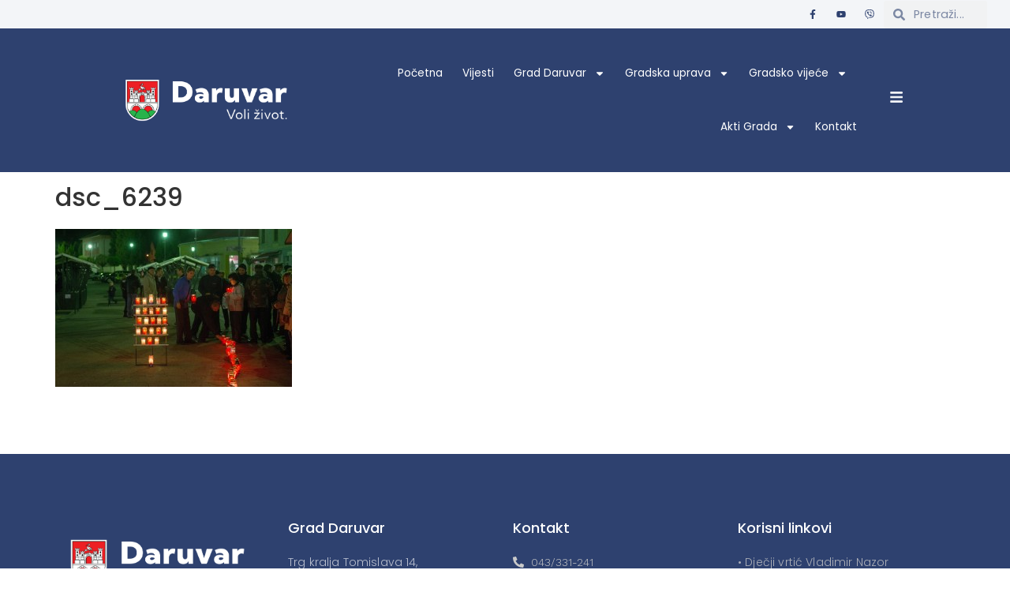

--- FILE ---
content_type: text/html; charset=UTF-8
request_url: https://daruvar.hr/?attachment_id=3790
body_size: 124771
content:
<!doctype html>
<html lang="hr">
<head>
	<meta charset="UTF-8">
	<meta name="viewport" content="width=device-width, initial-scale=1">
	<link rel="profile" href="https://gmpg.org/xfn/11">
	<meta name='robots' content='index, follow, max-image-preview:large, max-snippet:-1, max-video-preview:-1' />
<meta name="dlm-version" content="5.0.23">
	<!-- This site is optimized with the Yoast SEO plugin v22.1 - https://yoast.com/wordpress/plugins/seo/ -->
	<title>dsc_6239 - Grad Daruvar</title>
	<link rel="canonical" href="https://daruvar.hr/" />
	<meta property="og:locale" content="hr_HR" />
	<meta property="og:type" content="article" />
	<meta property="og:title" content="dsc_6239 - Grad Daruvar" />
	<meta property="og:url" content="https://daruvar.hr/" />
	<meta property="og:site_name" content="Grad Daruvar" />
	<meta property="og:image" content="https://daruvar.hr" />
	<meta property="og:image:width" content="1200" />
	<meta property="og:image:height" content="800" />
	<meta property="og:image:type" content="image/jpeg" />
	<meta name="twitter:card" content="summary_large_image" />
	<script type="application/ld+json" class="yoast-schema-graph">{"@context":"https://schema.org","@graph":[{"@type":"WebPage","@id":"https://daruvar.hr/","url":"https://daruvar.hr/","name":"dsc_6239 - Grad Daruvar","isPartOf":{"@id":"https://daruvar.hr/#website"},"primaryImageOfPage":{"@id":"https://daruvar.hr/#primaryimage"},"image":{"@id":"https://daruvar.hr/#primaryimage"},"thumbnailUrl":"https://daruvar.hr/wp-content/uploads/2016/11/DSC_6239.jpg","datePublished":"2016-11-24T07:49:57+00:00","dateModified":"2016-11-24T07:49:57+00:00","breadcrumb":{"@id":"https://daruvar.hr/#breadcrumb"},"inLanguage":"hr","potentialAction":[{"@type":"ReadAction","target":["https://daruvar.hr/"]}]},{"@type":"ImageObject","inLanguage":"hr","@id":"https://daruvar.hr/#primaryimage","url":"https://daruvar.hr/wp-content/uploads/2016/11/DSC_6239.jpg","contentUrl":"https://daruvar.hr/wp-content/uploads/2016/11/DSC_6239.jpg","width":1200,"height":800},{"@type":"BreadcrumbList","@id":"https://daruvar.hr/#breadcrumb","itemListElement":[{"@type":"ListItem","position":1,"name":"Naslovnica","item":"https://daruvar.hr/"},{"@type":"ListItem","position":2,"name":"dsc_6239"}]},{"@type":"WebSite","@id":"https://daruvar.hr/#website","url":"https://daruvar.hr/","name":"Grad Daruvar","description":"","publisher":{"@id":"https://daruvar.hr/#organization"},"potentialAction":[{"@type":"SearchAction","target":{"@type":"EntryPoint","urlTemplate":"https://daruvar.hr/?s={search_term_string}"},"query-input":"required name=search_term_string"}],"inLanguage":"hr"},{"@type":"Organization","@id":"https://daruvar.hr/#organization","name":"Grad Daruvar","url":"https://daruvar.hr/","logo":{"@type":"ImageObject","inLanguage":"hr","@id":"https://daruvar.hr/#/schema/logo/image/","url":"https://daruvar.hr/wp-content/uploads/2024/03/grad-daruvar-logotip-natpis.png","contentUrl":"https://daruvar.hr/wp-content/uploads/2024/03/grad-daruvar-logotip-natpis.png","width":1338,"height":396,"caption":"Grad Daruvar"},"image":{"@id":"https://daruvar.hr/#/schema/logo/image/"}}]}</script>
	<!-- / Yoast SEO plugin. -->


<link rel="alternate" type="application/rss+xml" title="Grad Daruvar &raquo; Kanal" href="https://daruvar.hr/feed/" />
<link rel="alternate" type="application/rss+xml" title="Grad Daruvar &raquo; Kanal komentara" href="https://daruvar.hr/comments/feed/" />
<script>
window._wpemojiSettings = {"baseUrl":"https:\/\/s.w.org\/images\/core\/emoji\/14.0.0\/72x72\/","ext":".png","svgUrl":"https:\/\/s.w.org\/images\/core\/emoji\/14.0.0\/svg\/","svgExt":".svg","source":{"concatemoji":"https:\/\/daruvar.hr\/wp-includes\/js\/wp-emoji-release.min.js?ver=6.4.7"}};
/*! This file is auto-generated */
!function(i,n){var o,s,e;function c(e){try{var t={supportTests:e,timestamp:(new Date).valueOf()};sessionStorage.setItem(o,JSON.stringify(t))}catch(e){}}function p(e,t,n){e.clearRect(0,0,e.canvas.width,e.canvas.height),e.fillText(t,0,0);var t=new Uint32Array(e.getImageData(0,0,e.canvas.width,e.canvas.height).data),r=(e.clearRect(0,0,e.canvas.width,e.canvas.height),e.fillText(n,0,0),new Uint32Array(e.getImageData(0,0,e.canvas.width,e.canvas.height).data));return t.every(function(e,t){return e===r[t]})}function u(e,t,n){switch(t){case"flag":return n(e,"\ud83c\udff3\ufe0f\u200d\u26a7\ufe0f","\ud83c\udff3\ufe0f\u200b\u26a7\ufe0f")?!1:!n(e,"\ud83c\uddfa\ud83c\uddf3","\ud83c\uddfa\u200b\ud83c\uddf3")&&!n(e,"\ud83c\udff4\udb40\udc67\udb40\udc62\udb40\udc65\udb40\udc6e\udb40\udc67\udb40\udc7f","\ud83c\udff4\u200b\udb40\udc67\u200b\udb40\udc62\u200b\udb40\udc65\u200b\udb40\udc6e\u200b\udb40\udc67\u200b\udb40\udc7f");case"emoji":return!n(e,"\ud83e\udef1\ud83c\udffb\u200d\ud83e\udef2\ud83c\udfff","\ud83e\udef1\ud83c\udffb\u200b\ud83e\udef2\ud83c\udfff")}return!1}function f(e,t,n){var r="undefined"!=typeof WorkerGlobalScope&&self instanceof WorkerGlobalScope?new OffscreenCanvas(300,150):i.createElement("canvas"),a=r.getContext("2d",{willReadFrequently:!0}),o=(a.textBaseline="top",a.font="600 32px Arial",{});return e.forEach(function(e){o[e]=t(a,e,n)}),o}function t(e){var t=i.createElement("script");t.src=e,t.defer=!0,i.head.appendChild(t)}"undefined"!=typeof Promise&&(o="wpEmojiSettingsSupports",s=["flag","emoji"],n.supports={everything:!0,everythingExceptFlag:!0},e=new Promise(function(e){i.addEventListener("DOMContentLoaded",e,{once:!0})}),new Promise(function(t){var n=function(){try{var e=JSON.parse(sessionStorage.getItem(o));if("object"==typeof e&&"number"==typeof e.timestamp&&(new Date).valueOf()<e.timestamp+604800&&"object"==typeof e.supportTests)return e.supportTests}catch(e){}return null}();if(!n){if("undefined"!=typeof Worker&&"undefined"!=typeof OffscreenCanvas&&"undefined"!=typeof URL&&URL.createObjectURL&&"undefined"!=typeof Blob)try{var e="postMessage("+f.toString()+"("+[JSON.stringify(s),u.toString(),p.toString()].join(",")+"));",r=new Blob([e],{type:"text/javascript"}),a=new Worker(URL.createObjectURL(r),{name:"wpTestEmojiSupports"});return void(a.onmessage=function(e){c(n=e.data),a.terminate(),t(n)})}catch(e){}c(n=f(s,u,p))}t(n)}).then(function(e){for(var t in e)n.supports[t]=e[t],n.supports.everything=n.supports.everything&&n.supports[t],"flag"!==t&&(n.supports.everythingExceptFlag=n.supports.everythingExceptFlag&&n.supports[t]);n.supports.everythingExceptFlag=n.supports.everythingExceptFlag&&!n.supports.flag,n.DOMReady=!1,n.readyCallback=function(){n.DOMReady=!0}}).then(function(){return e}).then(function(){var e;n.supports.everything||(n.readyCallback(),(e=n.source||{}).concatemoji?t(e.concatemoji):e.wpemoji&&e.twemoji&&(t(e.twemoji),t(e.wpemoji)))}))}((window,document),window._wpemojiSettings);
</script>
<style id='wp-emoji-styles-inline-css'>

	img.wp-smiley, img.emoji {
		display: inline !important;
		border: none !important;
		box-shadow: none !important;
		height: 1em !important;
		width: 1em !important;
		margin: 0 0.07em !important;
		vertical-align: -0.1em !important;
		background: none !important;
		padding: 0 !important;
	}
</style>
<link rel='stylesheet' id='wp-block-library-css' href='https://daruvar.hr/wp-includes/css/dist/block-library/style.min.css?ver=6.4.7' media='all' />
<style id='classic-theme-styles-inline-css'>
/*! This file is auto-generated */
.wp-block-button__link{color:#fff;background-color:#32373c;border-radius:9999px;box-shadow:none;text-decoration:none;padding:calc(.667em + 2px) calc(1.333em + 2px);font-size:1.125em}.wp-block-file__button{background:#32373c;color:#fff;text-decoration:none}
</style>
<style id='global-styles-inline-css'>
body{--wp--preset--color--black: #000000;--wp--preset--color--cyan-bluish-gray: #abb8c3;--wp--preset--color--white: #ffffff;--wp--preset--color--pale-pink: #f78da7;--wp--preset--color--vivid-red: #cf2e2e;--wp--preset--color--luminous-vivid-orange: #ff6900;--wp--preset--color--luminous-vivid-amber: #fcb900;--wp--preset--color--light-green-cyan: #7bdcb5;--wp--preset--color--vivid-green-cyan: #00d084;--wp--preset--color--pale-cyan-blue: #8ed1fc;--wp--preset--color--vivid-cyan-blue: #0693e3;--wp--preset--color--vivid-purple: #9b51e0;--wp--preset--gradient--vivid-cyan-blue-to-vivid-purple: linear-gradient(135deg,rgba(6,147,227,1) 0%,rgb(155,81,224) 100%);--wp--preset--gradient--light-green-cyan-to-vivid-green-cyan: linear-gradient(135deg,rgb(122,220,180) 0%,rgb(0,208,130) 100%);--wp--preset--gradient--luminous-vivid-amber-to-luminous-vivid-orange: linear-gradient(135deg,rgba(252,185,0,1) 0%,rgba(255,105,0,1) 100%);--wp--preset--gradient--luminous-vivid-orange-to-vivid-red: linear-gradient(135deg,rgba(255,105,0,1) 0%,rgb(207,46,46) 100%);--wp--preset--gradient--very-light-gray-to-cyan-bluish-gray: linear-gradient(135deg,rgb(238,238,238) 0%,rgb(169,184,195) 100%);--wp--preset--gradient--cool-to-warm-spectrum: linear-gradient(135deg,rgb(74,234,220) 0%,rgb(151,120,209) 20%,rgb(207,42,186) 40%,rgb(238,44,130) 60%,rgb(251,105,98) 80%,rgb(254,248,76) 100%);--wp--preset--gradient--blush-light-purple: linear-gradient(135deg,rgb(255,206,236) 0%,rgb(152,150,240) 100%);--wp--preset--gradient--blush-bordeaux: linear-gradient(135deg,rgb(254,205,165) 0%,rgb(254,45,45) 50%,rgb(107,0,62) 100%);--wp--preset--gradient--luminous-dusk: linear-gradient(135deg,rgb(255,203,112) 0%,rgb(199,81,192) 50%,rgb(65,88,208) 100%);--wp--preset--gradient--pale-ocean: linear-gradient(135deg,rgb(255,245,203) 0%,rgb(182,227,212) 50%,rgb(51,167,181) 100%);--wp--preset--gradient--electric-grass: linear-gradient(135deg,rgb(202,248,128) 0%,rgb(113,206,126) 100%);--wp--preset--gradient--midnight: linear-gradient(135deg,rgb(2,3,129) 0%,rgb(40,116,252) 100%);--wp--preset--font-size--small: 13px;--wp--preset--font-size--medium: 20px;--wp--preset--font-size--large: 36px;--wp--preset--font-size--x-large: 42px;--wp--preset--spacing--20: 0.44rem;--wp--preset--spacing--30: 0.67rem;--wp--preset--spacing--40: 1rem;--wp--preset--spacing--50: 1.5rem;--wp--preset--spacing--60: 2.25rem;--wp--preset--spacing--70: 3.38rem;--wp--preset--spacing--80: 5.06rem;--wp--preset--shadow--natural: 6px 6px 9px rgba(0, 0, 0, 0.2);--wp--preset--shadow--deep: 12px 12px 50px rgba(0, 0, 0, 0.4);--wp--preset--shadow--sharp: 6px 6px 0px rgba(0, 0, 0, 0.2);--wp--preset--shadow--outlined: 6px 6px 0px -3px rgba(255, 255, 255, 1), 6px 6px rgba(0, 0, 0, 1);--wp--preset--shadow--crisp: 6px 6px 0px rgba(0, 0, 0, 1);}:where(.is-layout-flex){gap: 0.5em;}:where(.is-layout-grid){gap: 0.5em;}body .is-layout-flow > .alignleft{float: left;margin-inline-start: 0;margin-inline-end: 2em;}body .is-layout-flow > .alignright{float: right;margin-inline-start: 2em;margin-inline-end: 0;}body .is-layout-flow > .aligncenter{margin-left: auto !important;margin-right: auto !important;}body .is-layout-constrained > .alignleft{float: left;margin-inline-start: 0;margin-inline-end: 2em;}body .is-layout-constrained > .alignright{float: right;margin-inline-start: 2em;margin-inline-end: 0;}body .is-layout-constrained > .aligncenter{margin-left: auto !important;margin-right: auto !important;}body .is-layout-constrained > :where(:not(.alignleft):not(.alignright):not(.alignfull)){max-width: var(--wp--style--global--content-size);margin-left: auto !important;margin-right: auto !important;}body .is-layout-constrained > .alignwide{max-width: var(--wp--style--global--wide-size);}body .is-layout-flex{display: flex;}body .is-layout-flex{flex-wrap: wrap;align-items: center;}body .is-layout-flex > *{margin: 0;}body .is-layout-grid{display: grid;}body .is-layout-grid > *{margin: 0;}:where(.wp-block-columns.is-layout-flex){gap: 2em;}:where(.wp-block-columns.is-layout-grid){gap: 2em;}:where(.wp-block-post-template.is-layout-flex){gap: 1.25em;}:where(.wp-block-post-template.is-layout-grid){gap: 1.25em;}.has-black-color{color: var(--wp--preset--color--black) !important;}.has-cyan-bluish-gray-color{color: var(--wp--preset--color--cyan-bluish-gray) !important;}.has-white-color{color: var(--wp--preset--color--white) !important;}.has-pale-pink-color{color: var(--wp--preset--color--pale-pink) !important;}.has-vivid-red-color{color: var(--wp--preset--color--vivid-red) !important;}.has-luminous-vivid-orange-color{color: var(--wp--preset--color--luminous-vivid-orange) !important;}.has-luminous-vivid-amber-color{color: var(--wp--preset--color--luminous-vivid-amber) !important;}.has-light-green-cyan-color{color: var(--wp--preset--color--light-green-cyan) !important;}.has-vivid-green-cyan-color{color: var(--wp--preset--color--vivid-green-cyan) !important;}.has-pale-cyan-blue-color{color: var(--wp--preset--color--pale-cyan-blue) !important;}.has-vivid-cyan-blue-color{color: var(--wp--preset--color--vivid-cyan-blue) !important;}.has-vivid-purple-color{color: var(--wp--preset--color--vivid-purple) !important;}.has-black-background-color{background-color: var(--wp--preset--color--black) !important;}.has-cyan-bluish-gray-background-color{background-color: var(--wp--preset--color--cyan-bluish-gray) !important;}.has-white-background-color{background-color: var(--wp--preset--color--white) !important;}.has-pale-pink-background-color{background-color: var(--wp--preset--color--pale-pink) !important;}.has-vivid-red-background-color{background-color: var(--wp--preset--color--vivid-red) !important;}.has-luminous-vivid-orange-background-color{background-color: var(--wp--preset--color--luminous-vivid-orange) !important;}.has-luminous-vivid-amber-background-color{background-color: var(--wp--preset--color--luminous-vivid-amber) !important;}.has-light-green-cyan-background-color{background-color: var(--wp--preset--color--light-green-cyan) !important;}.has-vivid-green-cyan-background-color{background-color: var(--wp--preset--color--vivid-green-cyan) !important;}.has-pale-cyan-blue-background-color{background-color: var(--wp--preset--color--pale-cyan-blue) !important;}.has-vivid-cyan-blue-background-color{background-color: var(--wp--preset--color--vivid-cyan-blue) !important;}.has-vivid-purple-background-color{background-color: var(--wp--preset--color--vivid-purple) !important;}.has-black-border-color{border-color: var(--wp--preset--color--black) !important;}.has-cyan-bluish-gray-border-color{border-color: var(--wp--preset--color--cyan-bluish-gray) !important;}.has-white-border-color{border-color: var(--wp--preset--color--white) !important;}.has-pale-pink-border-color{border-color: var(--wp--preset--color--pale-pink) !important;}.has-vivid-red-border-color{border-color: var(--wp--preset--color--vivid-red) !important;}.has-luminous-vivid-orange-border-color{border-color: var(--wp--preset--color--luminous-vivid-orange) !important;}.has-luminous-vivid-amber-border-color{border-color: var(--wp--preset--color--luminous-vivid-amber) !important;}.has-light-green-cyan-border-color{border-color: var(--wp--preset--color--light-green-cyan) !important;}.has-vivid-green-cyan-border-color{border-color: var(--wp--preset--color--vivid-green-cyan) !important;}.has-pale-cyan-blue-border-color{border-color: var(--wp--preset--color--pale-cyan-blue) !important;}.has-vivid-cyan-blue-border-color{border-color: var(--wp--preset--color--vivid-cyan-blue) !important;}.has-vivid-purple-border-color{border-color: var(--wp--preset--color--vivid-purple) !important;}.has-vivid-cyan-blue-to-vivid-purple-gradient-background{background: var(--wp--preset--gradient--vivid-cyan-blue-to-vivid-purple) !important;}.has-light-green-cyan-to-vivid-green-cyan-gradient-background{background: var(--wp--preset--gradient--light-green-cyan-to-vivid-green-cyan) !important;}.has-luminous-vivid-amber-to-luminous-vivid-orange-gradient-background{background: var(--wp--preset--gradient--luminous-vivid-amber-to-luminous-vivid-orange) !important;}.has-luminous-vivid-orange-to-vivid-red-gradient-background{background: var(--wp--preset--gradient--luminous-vivid-orange-to-vivid-red) !important;}.has-very-light-gray-to-cyan-bluish-gray-gradient-background{background: var(--wp--preset--gradient--very-light-gray-to-cyan-bluish-gray) !important;}.has-cool-to-warm-spectrum-gradient-background{background: var(--wp--preset--gradient--cool-to-warm-spectrum) !important;}.has-blush-light-purple-gradient-background{background: var(--wp--preset--gradient--blush-light-purple) !important;}.has-blush-bordeaux-gradient-background{background: var(--wp--preset--gradient--blush-bordeaux) !important;}.has-luminous-dusk-gradient-background{background: var(--wp--preset--gradient--luminous-dusk) !important;}.has-pale-ocean-gradient-background{background: var(--wp--preset--gradient--pale-ocean) !important;}.has-electric-grass-gradient-background{background: var(--wp--preset--gradient--electric-grass) !important;}.has-midnight-gradient-background{background: var(--wp--preset--gradient--midnight) !important;}.has-small-font-size{font-size: var(--wp--preset--font-size--small) !important;}.has-medium-font-size{font-size: var(--wp--preset--font-size--medium) !important;}.has-large-font-size{font-size: var(--wp--preset--font-size--large) !important;}.has-x-large-font-size{font-size: var(--wp--preset--font-size--x-large) !important;}
.wp-block-navigation a:where(:not(.wp-element-button)){color: inherit;}
:where(.wp-block-post-template.is-layout-flex){gap: 1.25em;}:where(.wp-block-post-template.is-layout-grid){gap: 1.25em;}
:where(.wp-block-columns.is-layout-flex){gap: 2em;}:where(.wp-block-columns.is-layout-grid){gap: 2em;}
.wp-block-pullquote{font-size: 1.5em;line-height: 1.6;}
</style>
<link rel='stylesheet' id='hello-elementor-css' href='https://daruvar.hr/wp-content/themes/hello-elementor/style.min.css?ver=3.0.1' media='all' />
<link rel='stylesheet' id='hello-elementor-theme-style-css' href='https://daruvar.hr/wp-content/themes/hello-elementor/theme.min.css?ver=3.0.1' media='all' />
<link rel='stylesheet' id='hello-elementor-header-footer-css' href='https://daruvar.hr/wp-content/themes/hello-elementor/header-footer.min.css?ver=3.0.1' media='all' />
<link rel='stylesheet' id='elementor-frontend-css' href='https://daruvar.hr/wp-content/plugins/elementor/assets/css/frontend-lite.min.css?ver=3.19.4' media='all' />
<link rel='stylesheet' id='elementor-post-16479-css' href='https://daruvar.hr/wp-content/uploads/elementor/css/post-16479.css?ver=1709376238' media='all' />
<link rel='stylesheet' id='swiper-css' href='https://daruvar.hr/wp-content/plugins/elementor/assets/lib/swiper/v8/css/swiper.min.css?ver=8.4.5' media='all' />
<link rel='stylesheet' id='elementor-pro-css' href='https://daruvar.hr/wp-content/plugins/elementor-pro/assets/css/frontend-lite.min.css?ver=3.19.3' media='all' />
<link rel='stylesheet' id='elementor-global-css' href='https://daruvar.hr/wp-content/uploads/elementor/css/global.css?ver=1709376238' media='all' />
<link rel='stylesheet' id='elementor-post-16529-css' href='https://daruvar.hr/wp-content/uploads/elementor/css/post-16529.css?ver=1738046313' media='all' />
<link rel='stylesheet' id='elementor-post-16554-css' href='https://daruvar.hr/wp-content/uploads/elementor/css/post-16554.css?ver=1716458182' media='all' />
<link rel='stylesheet' id='elementor-post-16580-css' href='https://daruvar.hr/wp-content/uploads/elementor/css/post-16580.css?ver=1740740614' media='all' />
<link rel='stylesheet' id='eael-general-css' href='https://daruvar.hr/wp-content/plugins/essential-addons-for-elementor-lite/assets/front-end/css/view/general.min.css?ver=5.9.10' media='all' />
<link rel='stylesheet' id='google-fonts-1-css' href='https://fonts.googleapis.com/css?family=Poppins%3A100%2C100italic%2C200%2C200italic%2C300%2C300italic%2C400%2C400italic%2C500%2C500italic%2C600%2C600italic%2C700%2C700italic%2C800%2C800italic%2C900%2C900italic%7CDM+Sans%3A100%2C100italic%2C200%2C200italic%2C300%2C300italic%2C400%2C400italic%2C500%2C500italic%2C600%2C600italic%2C700%2C700italic%2C800%2C800italic%2C900%2C900italic%7CWork+Sans%3A100%2C100italic%2C200%2C200italic%2C300%2C300italic%2C400%2C400italic%2C500%2C500italic%2C600%2C600italic%2C700%2C700italic%2C800%2C800italic%2C900%2C900italic&#038;display=swap&#038;ver=6.4.7' media='all' />
<link rel="preconnect" href="https://fonts.gstatic.com/" crossorigin><script src="https://daruvar.hr/wp-includes/js/jquery/jquery.min.js?ver=3.7.1" id="jquery-core-js"></script>
<script src="https://daruvar.hr/wp-includes/js/jquery/jquery-migrate.min.js?ver=3.4.1" id="jquery-migrate-js"></script>
<link rel="https://api.w.org/" href="https://daruvar.hr/wp-json/" /><link rel="alternate" type="application/json" href="https://daruvar.hr/wp-json/wp/v2/media/3790" /><link rel="EditURI" type="application/rsd+xml" title="RSD" href="https://daruvar.hr/xmlrpc.php?rsd" />
<meta name="generator" content="WordPress 6.4.7" />
<link rel='shortlink' href='https://daruvar.hr/?p=3790' />
<link rel="alternate" type="application/json+oembed" href="https://daruvar.hr/wp-json/oembed/1.0/embed?url=https%3A%2F%2Fdaruvar.hr%2F%3Fattachment_id%3D3790" />
<link rel="alternate" type="text/xml+oembed" href="https://daruvar.hr/wp-json/oembed/1.0/embed?url=https%3A%2F%2Fdaruvar.hr%2F%3Fattachment_id%3D3790&#038;format=xml" />
<meta name="generator" content="Elementor 3.19.4; features: e_optimized_assets_loading, e_optimized_css_loading, e_font_icon_svg, additional_custom_breakpoints, block_editor_assets_optimize, e_image_loading_optimization; settings: css_print_method-external, google_font-enabled, font_display-swap">
<link rel="icon" href="https://daruvar.hr/wp-content/uploads/2020/09/cropped-grb_daruvar-32x32.png" sizes="32x32" />
<link rel="icon" href="https://daruvar.hr/wp-content/uploads/2020/09/cropped-grb_daruvar-192x192.png" sizes="192x192" />
<link rel="apple-touch-icon" href="https://daruvar.hr/wp-content/uploads/2020/09/cropped-grb_daruvar-180x180.png" />
<meta name="msapplication-TileImage" content="https://daruvar.hr/wp-content/uploads/2020/09/cropped-grb_daruvar-270x270.png" />
		<style id="wp-custom-css">
			/* Global CSS */
html {
  scroll-behavior: smooth;
}

a{
	color: var(--e-global-color-primary );
} 

b {
	font-weight: 700;
}

.download-link, .download-link-alt{
	color: var(--e-global-color-primary );
	font-weight: 500;
}

.download-link::before {
	content: "↓  ";
}

.download-link-alt::after{
	content: "  ↓";
}

.redirect-link{
	color: var(--e-global-color-primary );
	font-weight: 600;
}


.redirect-link:before {
	content: "⮞  ";
}

.outgoing-link{
	color: var(--e-global-color-primary );
	font-weight: 600;
}

.outgoing-link:after{
	content: "  ⇢";
}

.decorative-border {
	border-left: 5px solid var(--e-global-color-primary );
	padding-left: 1em;
}

/* Header - main menu */
.header-menu a{
	text-transform: none!important;
}

/* Posts grid */
.posts-grid {
	max-width: 1080px;
	margin: 0 auto;
}

/* Posts grid - details */
.elementor-posts .elementor-post__card .elementor-post__title, .elementor-post__card .elementor-post__excerpt, .elementor-posts .elementor-post__card .elementor-post__read-more {
	margin-bottom: 0.5rem!important;
}

.elementor-posts .elementor-post__card .elementor-post__text {
	margin-top: 5px!important;
}

.elementor-posts-container.elementor-posts-masonry {
	align-items: initial!important;
}

/* Single post - shadow */
.elementor-39 .elementor-element.elementor-element-9573a6e .swiper-slide > .elementor-element{
	border-radius: 20px!important;    
	box-shadow: 0 0 25px 0 rgba(255,255,255,.75)!important;
}

/* Post grid - pagination dots */
.elementor-widget-loop-carousel .swiper-pagination-bullet {
	background: white!important;
}

/* Sub-menu background color */
.elementor-element-9cb1fb7{
	background-color: var(--e-global-color-primary );
}

/* Sub-menu margin (because of arrows) */
.elementor-39 .elementor-element.elementor-element-84f0b41 > .elementor-widget-container {
	margin: auto 3rem!important;
}

/* Info board (Obavijesti, javni pozivi, natječaji) */
.carousel-link {
	display: block;
  text-overflow: ellipsis;
}

.info-board:hover {
	background-color: var(--e-global-color-primary)!important;
	transition: background-color 0.5s ease;
}

.info-board:hover * {
	color: white!important;
}

.info-board > .elementor-widget-wrap a {
	transition: font-weight .1s ease;
}

.info-board > .elementor-widget-wrap a:hover {
	font-weight: 600;
}

.info-board li {
	padding: 10px 0;
}

.info-board a {
	color: var(--e-global-color-primary);
}

/* Footer menu */
.footer-links {
	color: #C9C9C9;
	opacity: 0.8;
}

.footer-links:hover {
	color: var(--e-global-color-secondary);
}

/* - */

/* Subsite navigation menu (Grad, Gradska uprava, Gradsko vijeće, Akti grada, etc.) */

/* Subsite shadow */
.subsite-side-menu {
	box-shadow: 0 0 10px 0 rgba(18,31,56,.1);
	border-radius: 5px;
}

/* Subsite items */
.subsite-side-menu .elementor-item {
	border-radius: 5px;
	border: 1px solid #e3e3e3;
	margin-bottom: 0.5rem;
}

.subsite-side-menu > * {
	padding: 1rem;
}

.subsite-side-menu .elementor-item:hover, .subsite-side-menu .current-menu-item, .elementor-nav-menu--dropdown .elementor-item.elementor-item-active {
	background-color: var(--e-global-color-primary )!important;
	color: var(--e-global-color-secondary )!important;
	border-radius: 10px;
}

/* Subsite main image */
.elementor-widget-image img {
	border-radius: 5px;
}
	
/* Subsite cotent container 
.subsite-content-container {
	margin-right: 3em!important;	
}
*/

/* Single post - Loop item for posts (active) */

.single-post-loop-item-active a{
	 transition: font-weight .1s ease;
}

.single-post-loop-item-active a:hover, .single-post-loop-item-active a:active {
		font-weight: 400;
}

/* Ustroj gradske uprave - Horizontal line */
.horizontal-line-ustroj {
	border: 0.5px solid var(--e-global-color-primary);
	opacity: 0.15;
	margin-top: 30px!important;
	margin-bottom: 30px!important;
}

/* Dokumenti i odluke - Horizontal line */
.horizontal-line-documents {
	border: 0.5px solid var(--e-global-color-primary);
	opacity: 0.15;
	margin-top: 15px!important;
	margin-bottom: 15px!important;
}

/* Tabs (Javna nabava, Savjetovanja...) */
.elementor-widget-tabs .elementor-tab-content {
	padding: 4em!important;
}

/* Kontakt - Obrazac */
#contact-form a {
	color: white;
}

/* Vijesti - Pagination */
.elementor-pagination {
	margin-top: 3em;
}

/* Hide commments */
#comments {
	display: none;
}

/* Kontaktni obrazac - Participativni proračun */
#wpforms-form-22944, .wpforms-confirmation-container-full p {
	font-family: 'Poppins', sans-serif;
	color: #324A6D;
}		</style>
		</head>
<body class="attachment attachment-template-default single single-attachment postid-3790 attachmentid-3790 attachment-jpeg wp-custom-logo elementor-default elementor-kit-16479">


<a class="skip-link screen-reader-text" href="#content">Skip to content</a>

		<header data-elementor-type="header" data-elementor-id="16529" class="elementor elementor-16529 elementor-location-header" data-elementor-post-type="elementor_library">
					<section class="elementor-section elementor-top-section elementor-element elementor-element-44622ad elementor-section-content-middle animated-fast elementor-section-boxed elementor-section-height-default elementor-section-height-default elementor-invisible" data-id="44622ad" data-element_type="section" data-settings="{&quot;background_background&quot;:&quot;classic&quot;,&quot;animation&quot;:&quot;fadeIn&quot;}">
						<div class="elementor-container elementor-column-gap-no">
					<div class="elementor-column elementor-col-66 elementor-top-column elementor-element elementor-element-902f01e" data-id="902f01e" data-element_type="column">
			<div class="elementor-widget-wrap elementor-element-populated">
						<div class="elementor-element elementor-element-d61a260 e-grid-align-right elementor-shape-square e-grid-align-mobile-right elementor-widget__width-initial elementor-grid-0 elementor-widget elementor-widget-social-icons" data-id="d61a260" data-element_type="widget" data-widget_type="social-icons.default">
				<div class="elementor-widget-container">
			<style>/*! elementor - v3.19.0 - 28-02-2024 */
.elementor-widget-social-icons.elementor-grid-0 .elementor-widget-container,.elementor-widget-social-icons.elementor-grid-mobile-0 .elementor-widget-container,.elementor-widget-social-icons.elementor-grid-tablet-0 .elementor-widget-container{line-height:1;font-size:0}.elementor-widget-social-icons:not(.elementor-grid-0):not(.elementor-grid-tablet-0):not(.elementor-grid-mobile-0) .elementor-grid{display:inline-grid}.elementor-widget-social-icons .elementor-grid{grid-column-gap:var(--grid-column-gap,5px);grid-row-gap:var(--grid-row-gap,5px);grid-template-columns:var(--grid-template-columns);justify-content:var(--justify-content,center);justify-items:var(--justify-content,center)}.elementor-icon.elementor-social-icon{font-size:var(--icon-size,25px);line-height:var(--icon-size,25px);width:calc(var(--icon-size, 25px) + 2 * var(--icon-padding, .5em));height:calc(var(--icon-size, 25px) + 2 * var(--icon-padding, .5em))}.elementor-social-icon{--e-social-icon-icon-color:#fff;display:inline-flex;background-color:#69727d;align-items:center;justify-content:center;text-align:center;cursor:pointer}.elementor-social-icon i{color:var(--e-social-icon-icon-color)}.elementor-social-icon svg{fill:var(--e-social-icon-icon-color)}.elementor-social-icon:last-child{margin:0}.elementor-social-icon:hover{opacity:.9;color:#fff}.elementor-social-icon-android{background-color:#a4c639}.elementor-social-icon-apple{background-color:#999}.elementor-social-icon-behance{background-color:#1769ff}.elementor-social-icon-bitbucket{background-color:#205081}.elementor-social-icon-codepen{background-color:#000}.elementor-social-icon-delicious{background-color:#39f}.elementor-social-icon-deviantart{background-color:#05cc47}.elementor-social-icon-digg{background-color:#005be2}.elementor-social-icon-dribbble{background-color:#ea4c89}.elementor-social-icon-elementor{background-color:#d30c5c}.elementor-social-icon-envelope{background-color:#ea4335}.elementor-social-icon-facebook,.elementor-social-icon-facebook-f{background-color:#3b5998}.elementor-social-icon-flickr{background-color:#0063dc}.elementor-social-icon-foursquare{background-color:#2d5be3}.elementor-social-icon-free-code-camp,.elementor-social-icon-freecodecamp{background-color:#006400}.elementor-social-icon-github{background-color:#333}.elementor-social-icon-gitlab{background-color:#e24329}.elementor-social-icon-globe{background-color:#69727d}.elementor-social-icon-google-plus,.elementor-social-icon-google-plus-g{background-color:#dd4b39}.elementor-social-icon-houzz{background-color:#7ac142}.elementor-social-icon-instagram{background-color:#262626}.elementor-social-icon-jsfiddle{background-color:#487aa2}.elementor-social-icon-link{background-color:#818a91}.elementor-social-icon-linkedin,.elementor-social-icon-linkedin-in{background-color:#0077b5}.elementor-social-icon-medium{background-color:#00ab6b}.elementor-social-icon-meetup{background-color:#ec1c40}.elementor-social-icon-mixcloud{background-color:#273a4b}.elementor-social-icon-odnoklassniki{background-color:#f4731c}.elementor-social-icon-pinterest{background-color:#bd081c}.elementor-social-icon-product-hunt{background-color:#da552f}.elementor-social-icon-reddit{background-color:#ff4500}.elementor-social-icon-rss{background-color:#f26522}.elementor-social-icon-shopping-cart{background-color:#4caf50}.elementor-social-icon-skype{background-color:#00aff0}.elementor-social-icon-slideshare{background-color:#0077b5}.elementor-social-icon-snapchat{background-color:#fffc00}.elementor-social-icon-soundcloud{background-color:#f80}.elementor-social-icon-spotify{background-color:#2ebd59}.elementor-social-icon-stack-overflow{background-color:#fe7a15}.elementor-social-icon-steam{background-color:#00adee}.elementor-social-icon-stumbleupon{background-color:#eb4924}.elementor-social-icon-telegram{background-color:#2ca5e0}.elementor-social-icon-thumb-tack{background-color:#1aa1d8}.elementor-social-icon-tripadvisor{background-color:#589442}.elementor-social-icon-tumblr{background-color:#35465c}.elementor-social-icon-twitch{background-color:#6441a5}.elementor-social-icon-twitter{background-color:#1da1f2}.elementor-social-icon-viber{background-color:#665cac}.elementor-social-icon-vimeo{background-color:#1ab7ea}.elementor-social-icon-vk{background-color:#45668e}.elementor-social-icon-weibo{background-color:#dd2430}.elementor-social-icon-weixin{background-color:#31a918}.elementor-social-icon-whatsapp{background-color:#25d366}.elementor-social-icon-wordpress{background-color:#21759b}.elementor-social-icon-xing{background-color:#026466}.elementor-social-icon-yelp{background-color:#af0606}.elementor-social-icon-youtube{background-color:#cd201f}.elementor-social-icon-500px{background-color:#0099e5}.elementor-shape-rounded .elementor-icon.elementor-social-icon{border-radius:10%}.elementor-shape-circle .elementor-icon.elementor-social-icon{border-radius:50%}</style>		<div class="elementor-social-icons-wrapper elementor-grid">
							<span class="elementor-grid-item">
					<a class="elementor-icon elementor-social-icon elementor-social-icon-facebook-f elementor-repeater-item-5646027" href="https://www.facebook.com/people/Grad-Daruvar-Slu%C5%BEbena-stranica/100064693688986" target="_blank">
						<span class="elementor-screen-only">Facebook-f</span>
						<svg class="e-font-icon-svg e-fab-facebook-f" viewBox="0 0 320 512" xmlns="http://www.w3.org/2000/svg"><path d="M279.14 288l14.22-92.66h-88.91v-60.13c0-25.35 12.42-50.06 52.24-50.06h40.42V6.26S260.43 0 225.36 0c-73.22 0-121.08 44.38-121.08 124.72v70.62H22.89V288h81.39v224h100.17V288z"></path></svg>					</a>
				</span>
							<span class="elementor-grid-item">
					<a class="elementor-icon elementor-social-icon elementor-social-icon-youtube elementor-repeater-item-c51038a" href="https://www.youtube.com/channel/UCGGGWyRYXRoxDY88aE376Zg" target="_blank">
						<span class="elementor-screen-only">Youtube</span>
						<svg class="e-font-icon-svg e-fab-youtube" viewBox="0 0 576 512" xmlns="http://www.w3.org/2000/svg"><path d="M549.655 124.083c-6.281-23.65-24.787-42.276-48.284-48.597C458.781 64 288 64 288 64S117.22 64 74.629 75.486c-23.497 6.322-42.003 24.947-48.284 48.597-11.412 42.867-11.412 132.305-11.412 132.305s0 89.438 11.412 132.305c6.281 23.65 24.787 41.5 48.284 47.821C117.22 448 288 448 288 448s170.78 0 213.371-11.486c23.497-6.321 42.003-24.171 48.284-47.821 11.412-42.867 11.412-132.305 11.412-132.305s0-89.438-11.412-132.305zm-317.51 213.508V175.185l142.739 81.205-142.739 81.201z"></path></svg>					</a>
				</span>
							<span class="elementor-grid-item">
					<a class="elementor-icon elementor-social-icon elementor-social-icon-viber elementor-repeater-item-25e6177" href="https://invite.viber.com/?g2=AQBvJeqVHq9OnFLdcMh9facmgai6NYptdvpRJ9nGSWIa%2FLycNuNLM695%2FxsWy3%2Bm" target="_blank">
						<span class="elementor-screen-only">Viber</span>
						<svg class="e-font-icon-svg e-fab-viber" viewBox="0 0 512 512" xmlns="http://www.w3.org/2000/svg"><path d="M444 49.9C431.3 38.2 379.9.9 265.3.4c0 0-135.1-8.1-200.9 52.3C27.8 89.3 14.9 143 13.5 209.5c-1.4 66.5-3.1 191.1 117 224.9h.1l-.1 51.6s-.8 20.9 13 25.1c16.6 5.2 26.4-10.7 42.3-27.8 8.7-9.4 20.7-23.2 29.8-33.7 82.2 6.9 145.3-8.9 152.5-11.2 16.6-5.4 110.5-17.4 125.7-142 15.8-128.6-7.6-209.8-49.8-246.5zM457.9 287c-12.9 104-89 110.6-103 115.1-6 1.9-61.5 15.7-131.2 11.2 0 0-52 62.7-68.2 79-5.3 5.3-11.1 4.8-11-5.7 0-6.9.4-85.7.4-85.7-.1 0-.1 0 0 0-101.8-28.2-95.8-134.3-94.7-189.8 1.1-55.5 11.6-101 42.6-131.6 55.7-50.5 170.4-43 170.4-43 96.9.4 143.3 29.6 154.1 39.4 35.7 30.6 53.9 103.8 40.6 211.1zm-139-80.8c.4 8.6-12.5 9.2-12.9.6-1.1-22-11.4-32.7-32.6-33.9-8.6-.5-7.8-13.4.7-12.9 27.9 1.5 43.4 17.5 44.8 46.2zm20.3 11.3c1-42.4-25.5-75.6-75.8-79.3-8.5-.6-7.6-13.5.9-12.9 58 4.2 88.9 44.1 87.8 92.5-.1 8.6-13.1 8.2-12.9-.3zm47 13.4c.1 8.6-12.9 8.7-12.9.1-.6-81.5-54.9-125.9-120.8-126.4-8.5-.1-8.5-12.9 0-12.9 73.7.5 133 51.4 133.7 139.2zM374.9 329v.2c-10.8 19-31 40-51.8 33.3l-.2-.3c-21.1-5.9-70.8-31.5-102.2-56.5-16.2-12.8-31-27.9-42.4-42.4-10.3-12.9-20.7-28.2-30.8-46.6-21.3-38.5-26-55.7-26-55.7-6.7-20.8 14.2-41 33.3-51.8h.2c9.2-4.8 18-3.2 23.9 3.9 0 0 12.4 14.8 17.7 22.1 5 6.8 11.7 17.7 15.2 23.8 6.1 10.9 2.3 22-3.7 26.6l-12 9.6c-6.1 4.9-5.3 14-5.3 14s17.8 67.3 84.3 84.3c0 0 9.1.8 14-5.3l9.6-12c4.6-6 15.7-9.8 26.6-3.7 14.7 8.3 33.4 21.2 45.8 32.9 7 5.7 8.6 14.4 3.8 23.6z"></path></svg>					</a>
				</span>
					</div>
				</div>
				</div>
					</div>
		</div>
				<div class="elementor-column elementor-col-33 elementor-top-column elementor-element elementor-element-4796580" data-id="4796580" data-element_type="column">
			<div class="elementor-widget-wrap elementor-element-populated">
						<div class="elementor-element elementor-element-84de722 elementor-search-form--skin-minimal elementor-widget__width-initial elementor-widget elementor-widget-search-form" data-id="84de722" data-element_type="widget" data-settings="{&quot;skin&quot;:&quot;minimal&quot;}" data-widget_type="search-form.default">
				<div class="elementor-widget-container">
			<link rel="stylesheet" href="https://daruvar.hr/wp-content/plugins/elementor-pro/assets/css/widget-theme-elements.min.css">		<search role="search">
			<form class="elementor-search-form" action="https://daruvar.hr" method="get">
												<div class="elementor-search-form__container">
					<label class="elementor-screen-only" for="elementor-search-form-84de722">Search</label>

											<div class="elementor-search-form__icon">
							<div class="e-font-icon-svg-container"><svg aria-hidden="true" class="e-font-icon-svg e-fas-search" viewBox="0 0 512 512" xmlns="http://www.w3.org/2000/svg"><path d="M505 442.7L405.3 343c-4.5-4.5-10.6-7-17-7H372c27.6-35.3 44-79.7 44-128C416 93.1 322.9 0 208 0S0 93.1 0 208s93.1 208 208 208c48.3 0 92.7-16.4 128-44v16.3c0 6.4 2.5 12.5 7 17l99.7 99.7c9.4 9.4 24.6 9.4 33.9 0l28.3-28.3c9.4-9.4 9.4-24.6.1-34zM208 336c-70.7 0-128-57.2-128-128 0-70.7 57.2-128 128-128 70.7 0 128 57.2 128 128 0 70.7-57.2 128-128 128z"></path></svg></div>							<span class="elementor-screen-only">Search</span>
						</div>
					
					<input id="elementor-search-form-84de722" placeholder="Pretraži..." class="elementor-search-form__input" type="search" name="s" value="">
					
					
									</div>
			</form>
		</search>
				</div>
				</div>
					</div>
		</div>
					</div>
		</section>
				<section class="elementor-section elementor-top-section elementor-element elementor-element-3f3f859 elementor-section-content-middle animated-fast elementor-hidden-desktop elementor-section-boxed elementor-section-height-default elementor-section-height-default" data-id="3f3f859" data-element_type="section" data-settings="{&quot;background_background&quot;:&quot;classic&quot;,&quot;sticky&quot;:&quot;top&quot;,&quot;animation&quot;:&quot;none&quot;,&quot;sticky_on&quot;:[&quot;desktop&quot;,&quot;tablet&quot;,&quot;mobile&quot;],&quot;sticky_offset&quot;:0,&quot;sticky_effects_offset&quot;:0}">
						<div class="elementor-container elementor-column-gap-no">
					<div class="elementor-column elementor-col-50 elementor-top-column elementor-element elementor-element-d6c8bdd" data-id="d6c8bdd" data-element_type="column">
			<div class="elementor-widget-wrap elementor-element-populated">
						<div class="elementor-element elementor-element-888668c elementor-widget-mobile__width-initial elementor-widget elementor-widget-theme-site-logo elementor-widget-image" data-id="888668c" data-element_type="widget" data-widget_type="theme-site-logo.default">
				<div class="elementor-widget-container">
			<style>/*! elementor - v3.19.0 - 28-02-2024 */
.elementor-widget-image{text-align:center}.elementor-widget-image a{display:inline-block}.elementor-widget-image a img[src$=".svg"]{width:48px}.elementor-widget-image img{vertical-align:middle;display:inline-block}</style>						<a href="https://daruvar.hr">
			<img width="1338" height="396" src="https://daruvar.hr/wp-content/uploads/2024/03/grad-daruvar-logotip-natpis.png" class="attachment-full size-full wp-image-16543" alt="" srcset="https://daruvar.hr/wp-content/uploads/2024/03/grad-daruvar-logotip-natpis.png 1338w, https://daruvar.hr/wp-content/uploads/2024/03/grad-daruvar-logotip-natpis-300x89.png 300w, https://daruvar.hr/wp-content/uploads/2024/03/grad-daruvar-logotip-natpis-1024x303.png 1024w, https://daruvar.hr/wp-content/uploads/2024/03/grad-daruvar-logotip-natpis-768x227.png 768w" sizes="(max-width: 1338px) 100vw, 1338px" />				</a>
									</div>
				</div>
					</div>
		</div>
				<div class="elementor-column elementor-col-50 elementor-top-column elementor-element elementor-element-81ec7fb" data-id="81ec7fb" data-element_type="column">
			<div class="elementor-widget-wrap elementor-element-populated">
						<section class="elementor-section elementor-inner-section elementor-element elementor-element-ee25c7c elementor-section-boxed elementor-section-height-default elementor-section-height-default" data-id="ee25c7c" data-element_type="section">
						<div class="elementor-container elementor-column-gap-default">
					<div class="elementor-column elementor-col-100 elementor-inner-column elementor-element elementor-element-d4e38d7" data-id="d4e38d7" data-element_type="column">
			<div class="elementor-widget-wrap elementor-element-populated">
						<div class="elementor-element elementor-element-be9d4b0 elementor-nav-menu--stretch elementor-widget__width-initial header-menu elementor-nav-menu__align-end elementor-widget-tablet__width-initial elementor-widget-mobile__width-initial elementor-nav-menu--dropdown-tablet elementor-nav-menu__text-align-aside elementor-nav-menu--toggle elementor-nav-menu--burger elementor-widget elementor-widget-nav-menu" data-id="be9d4b0" data-element_type="widget" data-settings="{&quot;full_width&quot;:&quot;stretch&quot;,&quot;layout&quot;:&quot;horizontal&quot;,&quot;submenu_icon&quot;:{&quot;value&quot;:&quot;&lt;svg class=\&quot;e-font-icon-svg e-fas-caret-down\&quot; viewBox=\&quot;0 0 320 512\&quot; xmlns=\&quot;http:\/\/www.w3.org\/2000\/svg\&quot;&gt;&lt;path d=\&quot;M31.3 192h257.3c17.8 0 26.7 21.5 14.1 34.1L174.1 354.8c-7.8 7.8-20.5 7.8-28.3 0L17.2 226.1C4.6 213.5 13.5 192 31.3 192z\&quot;&gt;&lt;\/path&gt;&lt;\/svg&gt;&quot;,&quot;library&quot;:&quot;fa-solid&quot;},&quot;toggle&quot;:&quot;burger&quot;}" data-widget_type="nav-menu.default">
				<div class="elementor-widget-container">
			<link rel="stylesheet" href="https://daruvar.hr/wp-content/plugins/elementor-pro/assets/css/widget-nav-menu.min.css">			<nav class="elementor-nav-menu--main elementor-nav-menu__container elementor-nav-menu--layout-horizontal e--pointer-underline e--animation-fade">
				<ul id="menu-1-be9d4b0" class="elementor-nav-menu"><li class="menu-item menu-item-type-post_type menu-item-object-page menu-item-home menu-item-21499"><a href="https://daruvar.hr/" class="elementor-item">Početna</a></li>
<li class="menu-item menu-item-type-post_type menu-item-object-page menu-item-16619"><a href="https://daruvar.hr/vijesti/" class="elementor-item">Vijesti</a></li>
<li class="menu-item menu-item-type-post_type menu-item-object-page menu-item-has-children menu-item-16614"><a href="https://daruvar.hr/grad-daruvar/" class="elementor-item">Grad Daruvar</a>
<ul class="sub-menu elementor-nav-menu--dropdown">
	<li class="menu-item menu-item-type-post_type menu-item-object-page menu-item-21500"><a href="https://daruvar.hr/o-daruvaru/" class="elementor-sub-item">O Daruvaru</a></li>
	<li class="menu-item menu-item-type-post_type menu-item-object-page menu-item-21501"><a href="https://daruvar.hr/sluzbena-obiljezja/" class="elementor-sub-item">Službena obilježja</a></li>
	<li class="menu-item menu-item-type-post_type menu-item-object-page menu-item-21502"><a href="https://daruvar.hr/tvrtke-i-ustanove/" class="elementor-sub-item">Tvrtke i ustanove</a></li>
	<li class="menu-item menu-item-type-post_type menu-item-object-page menu-item-21503"><a href="https://daruvar.hr/dan-grada/" class="elementor-sub-item">Dan Grada</a></li>
	<li class="menu-item menu-item-type-post_type menu-item-object-page menu-item-21504"><a href="https://daruvar.hr/pocasni-gradani-javna-priznanja/" class="elementor-sub-item">Počasni građani/Javna priznanja</a></li>
	<li class="menu-item menu-item-type-post_type menu-item-object-page menu-item-21505"><a href="https://daruvar.hr/grad-prijatelj/" class="elementor-sub-item">Gradovi prijatelji</a></li>
</ul>
</li>
<li class="menu-item menu-item-type-post_type menu-item-object-page menu-item-has-children menu-item-16615"><a href="https://daruvar.hr/gradska-uprava/" class="elementor-item">Gradska uprava</a>
<ul class="sub-menu elementor-nav-menu--dropdown">
	<li class="menu-item menu-item-type-post_type menu-item-object-page menu-item-21506"><a href="https://daruvar.hr/gradonacelnik/" class="elementor-sub-item">Gradonačelnik</a></li>
	<li class="menu-item menu-item-type-post_type menu-item-object-page menu-item-21507"><a href="https://daruvar.hr/zamjenici-gradonacelnika/" class="elementor-sub-item">Zamjenici gradonačelnika</a></li>
	<li class="menu-item menu-item-type-post_type menu-item-object-page menu-item-21509"><a href="https://daruvar.hr/ustroj-gradske-uprave/" class="elementor-sub-item">Ustroj gradske uprave</a></li>
	<li class="menu-item menu-item-type-post_type menu-item-object-page menu-item-21510"><a href="https://daruvar.hr/dosadasnji-gradonacelnici-povjerenici/" class="elementor-sub-item">Dosadašnji gradonačelnici</a></li>
	<li class="menu-item menu-item-type-post_type menu-item-object-page menu-item-21508"><a href="https://daruvar.hr/zastupnici-u-hrvatskom-saboru/" class="elementor-sub-item">Zastupnici u Hrvatskom saboru</a></li>
	<li class="menu-item menu-item-type-post_type menu-item-object-page menu-item-21511"><a href="https://daruvar.hr/mjesni-odbori/" class="elementor-sub-item">Mjesni odbori</a></li>
</ul>
</li>
<li class="menu-item menu-item-type-post_type menu-item-object-page menu-item-has-children menu-item-16616"><a href="https://daruvar.hr/gradsko-vijece/" class="elementor-item">Gradsko vijeće</a>
<ul class="sub-menu elementor-nav-menu--dropdown">
	<li class="menu-item menu-item-type-post_type menu-item-object-page menu-item-21513"><a href="https://daruvar.hr/gradsko-vijece-2/" class="elementor-sub-item">Gradsko vijeće</a></li>
	<li class="menu-item menu-item-type-post_type menu-item-object-page menu-item-21515"><a href="https://daruvar.hr/nacionalne-manjine/" class="elementor-sub-item">Nacionalne manjine</a></li>
	<li class="menu-item menu-item-type-post_type menu-item-object-page menu-item-21517"><a href="https://daruvar.hr/ceska-nacionalna-manjina/" class="elementor-sub-item">Češka nacionalna manjina</a></li>
	<li class="menu-item menu-item-type-post_type menu-item-object-page menu-item-21514"><a href="https://daruvar.hr/srpska-nacionalna-manjina/" class="elementor-sub-item">Srpska nacionalna manjina</a></li>
	<li class="menu-item menu-item-type-post_type menu-item-object-page menu-item-21516"><a href="https://daruvar.hr/madarska-nacionalna-manjina/" class="elementor-sub-item">Mađarska nacionalna manjina</a></li>
</ul>
</li>
<li class="menu-item menu-item-type-post_type menu-item-object-page menu-item-has-children menu-item-16618"><a href="https://daruvar.hr/akti-grada/" class="elementor-item">Akti Grada</a>
<ul class="sub-menu elementor-nav-menu--dropdown">
	<li class="menu-item menu-item-type-post_type menu-item-object-page menu-item-21518"><a href="https://daruvar.hr/dokumenti-i-odluke/" class="elementor-sub-item">Dokumenti i odluke</a></li>
	<li class="menu-item menu-item-type-post_type menu-item-object-page menu-item-21519"><a href="https://daruvar.hr/javna-nabava/" class="elementor-sub-item">Javna nabava</a></li>
	<li class="menu-item menu-item-type-post_type menu-item-object-page menu-item-21520"><a href="https://daruvar.hr/bagatelna-nabava/" class="elementor-sub-item">Jednostavna nabava</a></li>
	<li class="menu-item menu-item-type-post_type menu-item-object-page menu-item-21521"><a href="https://daruvar.hr/sluzbeni-glasnik/" class="elementor-sub-item">Službeni glasnik</a></li>
	<li class="menu-item menu-item-type-post_type menu-item-object-page menu-item-21522"><a href="https://daruvar.hr/prostorni-planovi/" class="elementor-sub-item">Prostorni plan</a></li>
	<li class="menu-item menu-item-type-post_type menu-item-object-page menu-item-21523"><a href="https://daruvar.hr/donacije-i-sponzorstva/" class="elementor-sub-item">Donacije i sponzorstva</a></li>
</ul>
</li>
<li class="menu-item menu-item-type-post_type menu-item-object-page menu-item-16620"><a href="https://daruvar.hr/kontakt-daruvar/" class="elementor-item">Kontakt</a></li>
<li class="menu-item menu-item-type-custom menu-item-object-custom menu-item-19385"><a href="https://daruvar.hr/gradsko-vijece-2/#materijali-gradsko-vijece" class="elementor-item elementor-item-anchor">Materijali Gradskog vijeća</a></li>
<li class="menu-item menu-item-type-post_type menu-item-object-page menu-item-21524"><a href="https://daruvar.hr/obavijesti/" class="elementor-item">Obavijesti</a></li>
<li class="menu-item menu-item-type-post_type menu-item-object-page menu-item-19337"><a href="https://daruvar.hr/projekti/" class="elementor-item">Projekti</a></li>
<li class="menu-item menu-item-type-post_type menu-item-object-page menu-item-20456"><a href="https://daruvar.hr/javni-pozivi/" class="elementor-item">Javni pozivi</a></li>
<li class="menu-item menu-item-type-post_type menu-item-object-page menu-item-18971"><a href="https://daruvar.hr/natjecaji/" class="elementor-item">Natječaji</a></li>
<li class="menu-item menu-item-type-post_type menu-item-object-page menu-item-21525"><a href="https://daruvar.hr/zahtjevi-i-obrasci/" class="elementor-item">Zahtjevi i obrasci</a></li>
<li class="menu-item menu-item-type-post_type menu-item-object-page menu-item-21529"><a href="https://daruvar.hr/dokumenti-i-odluke/" class="elementor-item">Dokumenti i odluke</a></li>
<li class="menu-item menu-item-type-post_type menu-item-object-page menu-item-21526"><a href="https://daruvar.hr/proracun/" class="elementor-item">Proračun</a></li>
<li class="menu-item menu-item-type-post_type menu-item-object-page menu-item-21527"><a href="https://daruvar.hr/javna-nabava/" class="elementor-item">Javna nabava</a></li>
<li class="menu-item menu-item-type-post_type menu-item-object-page menu-item-16627"><a href="https://daruvar.hr/dih-daruvar/" class="elementor-item">DIH Daruvar</a></li>
<li class="menu-item menu-item-type-post_type menu-item-object-page menu-item-16626"><a href="https://daruvar.hr/javni-kalendar-drustveno-kulturnog-centra/" class="elementor-item">Javni kalendar Društveno kulturnog centra</a></li>
<li class="menu-item menu-item-type-post_type menu-item-object-page menu-item-19646"><a href="https://daruvar.hr/udruge/" class="elementor-item">Udruge</a></li>
<li class="menu-item menu-item-type-post_type menu-item-object-page menu-item-21528"><a href="https://daruvar.hr/gospodarstvo/" class="elementor-item">Gospodarstvo</a></li>
<li class="menu-item menu-item-type-post_type menu-item-object-page menu-item-21531"><a href="https://daruvar.hr/podaci/" class="elementor-item">Podaci</a></li>
<li class="menu-item menu-item-type-post_type menu-item-object-page menu-item-21532"><a href="https://daruvar.hr/komunalni-sustav-redarstvo/" class="elementor-item">Komunalni sustav / Redarstvo</a></li>
<li class="menu-item menu-item-type-post_type menu-item-object-page menu-item-21533"><a href="https://daruvar.hr/djeca-i-mladi/" class="elementor-item">Djeca i mladi</a></li>
<li class="menu-item menu-item-type-post_type menu-item-object-page menu-item-21534"><a href="https://daruvar.hr/savjetovanja/" class="elementor-item">Savjetovanja</a></li>
<li class="menu-item menu-item-type-post_type menu-item-object-page menu-item-16622"><a href="https://daruvar.hr/kultura/" class="elementor-item">Kultura</a></li>
<li class="menu-item menu-item-type-post_type menu-item-object-page menu-item-16623"><a href="https://daruvar.hr/izbori/" class="elementor-item">Izbori</a></li>
<li class="menu-item menu-item-type-post_type menu-item-object-page menu-item-16624"><a href="https://daruvar.hr/civilna-zastita/" class="elementor-item">Civilna zaštita</a></li>
<li class="menu-item menu-item-type-post_type menu-item-object-page menu-item-16625"><a href="https://daruvar.hr/ptn_vrani-kamen/" class="elementor-item">Međunarodni park tamnog neba “Vrani kamen”</a></li>
</ul>			</nav>
					<div class="elementor-menu-toggle" role="button" tabindex="0" aria-label="Menu Toggle" aria-expanded="false">
			<svg aria-hidden="true" role="presentation" class="elementor-menu-toggle__icon--open e-font-icon-svg e-eicon-menu-bar" viewBox="0 0 1000 1000" xmlns="http://www.w3.org/2000/svg"><path d="M104 333H896C929 333 958 304 958 271S929 208 896 208H104C71 208 42 237 42 271S71 333 104 333ZM104 583H896C929 583 958 554 958 521S929 458 896 458H104C71 458 42 487 42 521S71 583 104 583ZM104 833H896C929 833 958 804 958 771S929 708 896 708H104C71 708 42 737 42 771S71 833 104 833Z"></path></svg><svg aria-hidden="true" role="presentation" class="elementor-menu-toggle__icon--close e-font-icon-svg e-eicon-close" viewBox="0 0 1000 1000" xmlns="http://www.w3.org/2000/svg"><path d="M742 167L500 408 258 167C246 154 233 150 217 150 196 150 179 158 167 167 154 179 150 196 150 212 150 229 154 242 171 254L408 500 167 742C138 771 138 800 167 829 196 858 225 858 254 829L496 587 738 829C750 842 767 846 783 846 800 846 817 842 829 829 842 817 846 804 846 783 846 767 842 750 829 737L588 500 833 258C863 229 863 200 833 171 804 137 775 137 742 167Z"></path></svg>			<span class="elementor-screen-only">Menu</span>
		</div>
					<nav class="elementor-nav-menu--dropdown elementor-nav-menu__container" aria-hidden="true">
				<ul id="menu-2-be9d4b0" class="elementor-nav-menu"><li class="menu-item menu-item-type-post_type menu-item-object-page menu-item-home menu-item-21499"><a href="https://daruvar.hr/" class="elementor-item" tabindex="-1">Početna</a></li>
<li class="menu-item menu-item-type-post_type menu-item-object-page menu-item-16619"><a href="https://daruvar.hr/vijesti/" class="elementor-item" tabindex="-1">Vijesti</a></li>
<li class="menu-item menu-item-type-post_type menu-item-object-page menu-item-has-children menu-item-16614"><a href="https://daruvar.hr/grad-daruvar/" class="elementor-item" tabindex="-1">Grad Daruvar</a>
<ul class="sub-menu elementor-nav-menu--dropdown">
	<li class="menu-item menu-item-type-post_type menu-item-object-page menu-item-21500"><a href="https://daruvar.hr/o-daruvaru/" class="elementor-sub-item" tabindex="-1">O Daruvaru</a></li>
	<li class="menu-item menu-item-type-post_type menu-item-object-page menu-item-21501"><a href="https://daruvar.hr/sluzbena-obiljezja/" class="elementor-sub-item" tabindex="-1">Službena obilježja</a></li>
	<li class="menu-item menu-item-type-post_type menu-item-object-page menu-item-21502"><a href="https://daruvar.hr/tvrtke-i-ustanove/" class="elementor-sub-item" tabindex="-1">Tvrtke i ustanove</a></li>
	<li class="menu-item menu-item-type-post_type menu-item-object-page menu-item-21503"><a href="https://daruvar.hr/dan-grada/" class="elementor-sub-item" tabindex="-1">Dan Grada</a></li>
	<li class="menu-item menu-item-type-post_type menu-item-object-page menu-item-21504"><a href="https://daruvar.hr/pocasni-gradani-javna-priznanja/" class="elementor-sub-item" tabindex="-1">Počasni građani/Javna priznanja</a></li>
	<li class="menu-item menu-item-type-post_type menu-item-object-page menu-item-21505"><a href="https://daruvar.hr/grad-prijatelj/" class="elementor-sub-item" tabindex="-1">Gradovi prijatelji</a></li>
</ul>
</li>
<li class="menu-item menu-item-type-post_type menu-item-object-page menu-item-has-children menu-item-16615"><a href="https://daruvar.hr/gradska-uprava/" class="elementor-item" tabindex="-1">Gradska uprava</a>
<ul class="sub-menu elementor-nav-menu--dropdown">
	<li class="menu-item menu-item-type-post_type menu-item-object-page menu-item-21506"><a href="https://daruvar.hr/gradonacelnik/" class="elementor-sub-item" tabindex="-1">Gradonačelnik</a></li>
	<li class="menu-item menu-item-type-post_type menu-item-object-page menu-item-21507"><a href="https://daruvar.hr/zamjenici-gradonacelnika/" class="elementor-sub-item" tabindex="-1">Zamjenici gradonačelnika</a></li>
	<li class="menu-item menu-item-type-post_type menu-item-object-page menu-item-21509"><a href="https://daruvar.hr/ustroj-gradske-uprave/" class="elementor-sub-item" tabindex="-1">Ustroj gradske uprave</a></li>
	<li class="menu-item menu-item-type-post_type menu-item-object-page menu-item-21510"><a href="https://daruvar.hr/dosadasnji-gradonacelnici-povjerenici/" class="elementor-sub-item" tabindex="-1">Dosadašnji gradonačelnici</a></li>
	<li class="menu-item menu-item-type-post_type menu-item-object-page menu-item-21508"><a href="https://daruvar.hr/zastupnici-u-hrvatskom-saboru/" class="elementor-sub-item" tabindex="-1">Zastupnici u Hrvatskom saboru</a></li>
	<li class="menu-item menu-item-type-post_type menu-item-object-page menu-item-21511"><a href="https://daruvar.hr/mjesni-odbori/" class="elementor-sub-item" tabindex="-1">Mjesni odbori</a></li>
</ul>
</li>
<li class="menu-item menu-item-type-post_type menu-item-object-page menu-item-has-children menu-item-16616"><a href="https://daruvar.hr/gradsko-vijece/" class="elementor-item" tabindex="-1">Gradsko vijeće</a>
<ul class="sub-menu elementor-nav-menu--dropdown">
	<li class="menu-item menu-item-type-post_type menu-item-object-page menu-item-21513"><a href="https://daruvar.hr/gradsko-vijece-2/" class="elementor-sub-item" tabindex="-1">Gradsko vijeće</a></li>
	<li class="menu-item menu-item-type-post_type menu-item-object-page menu-item-21515"><a href="https://daruvar.hr/nacionalne-manjine/" class="elementor-sub-item" tabindex="-1">Nacionalne manjine</a></li>
	<li class="menu-item menu-item-type-post_type menu-item-object-page menu-item-21517"><a href="https://daruvar.hr/ceska-nacionalna-manjina/" class="elementor-sub-item" tabindex="-1">Češka nacionalna manjina</a></li>
	<li class="menu-item menu-item-type-post_type menu-item-object-page menu-item-21514"><a href="https://daruvar.hr/srpska-nacionalna-manjina/" class="elementor-sub-item" tabindex="-1">Srpska nacionalna manjina</a></li>
	<li class="menu-item menu-item-type-post_type menu-item-object-page menu-item-21516"><a href="https://daruvar.hr/madarska-nacionalna-manjina/" class="elementor-sub-item" tabindex="-1">Mađarska nacionalna manjina</a></li>
</ul>
</li>
<li class="menu-item menu-item-type-post_type menu-item-object-page menu-item-has-children menu-item-16618"><a href="https://daruvar.hr/akti-grada/" class="elementor-item" tabindex="-1">Akti Grada</a>
<ul class="sub-menu elementor-nav-menu--dropdown">
	<li class="menu-item menu-item-type-post_type menu-item-object-page menu-item-21518"><a href="https://daruvar.hr/dokumenti-i-odluke/" class="elementor-sub-item" tabindex="-1">Dokumenti i odluke</a></li>
	<li class="menu-item menu-item-type-post_type menu-item-object-page menu-item-21519"><a href="https://daruvar.hr/javna-nabava/" class="elementor-sub-item" tabindex="-1">Javna nabava</a></li>
	<li class="menu-item menu-item-type-post_type menu-item-object-page menu-item-21520"><a href="https://daruvar.hr/bagatelna-nabava/" class="elementor-sub-item" tabindex="-1">Jednostavna nabava</a></li>
	<li class="menu-item menu-item-type-post_type menu-item-object-page menu-item-21521"><a href="https://daruvar.hr/sluzbeni-glasnik/" class="elementor-sub-item" tabindex="-1">Službeni glasnik</a></li>
	<li class="menu-item menu-item-type-post_type menu-item-object-page menu-item-21522"><a href="https://daruvar.hr/prostorni-planovi/" class="elementor-sub-item" tabindex="-1">Prostorni plan</a></li>
	<li class="menu-item menu-item-type-post_type menu-item-object-page menu-item-21523"><a href="https://daruvar.hr/donacije-i-sponzorstva/" class="elementor-sub-item" tabindex="-1">Donacije i sponzorstva</a></li>
</ul>
</li>
<li class="menu-item menu-item-type-post_type menu-item-object-page menu-item-16620"><a href="https://daruvar.hr/kontakt-daruvar/" class="elementor-item" tabindex="-1">Kontakt</a></li>
<li class="menu-item menu-item-type-custom menu-item-object-custom menu-item-19385"><a href="https://daruvar.hr/gradsko-vijece-2/#materijali-gradsko-vijece" class="elementor-item elementor-item-anchor" tabindex="-1">Materijali Gradskog vijeća</a></li>
<li class="menu-item menu-item-type-post_type menu-item-object-page menu-item-21524"><a href="https://daruvar.hr/obavijesti/" class="elementor-item" tabindex="-1">Obavijesti</a></li>
<li class="menu-item menu-item-type-post_type menu-item-object-page menu-item-19337"><a href="https://daruvar.hr/projekti/" class="elementor-item" tabindex="-1">Projekti</a></li>
<li class="menu-item menu-item-type-post_type menu-item-object-page menu-item-20456"><a href="https://daruvar.hr/javni-pozivi/" class="elementor-item" tabindex="-1">Javni pozivi</a></li>
<li class="menu-item menu-item-type-post_type menu-item-object-page menu-item-18971"><a href="https://daruvar.hr/natjecaji/" class="elementor-item" tabindex="-1">Natječaji</a></li>
<li class="menu-item menu-item-type-post_type menu-item-object-page menu-item-21525"><a href="https://daruvar.hr/zahtjevi-i-obrasci/" class="elementor-item" tabindex="-1">Zahtjevi i obrasci</a></li>
<li class="menu-item menu-item-type-post_type menu-item-object-page menu-item-21529"><a href="https://daruvar.hr/dokumenti-i-odluke/" class="elementor-item" tabindex="-1">Dokumenti i odluke</a></li>
<li class="menu-item menu-item-type-post_type menu-item-object-page menu-item-21526"><a href="https://daruvar.hr/proracun/" class="elementor-item" tabindex="-1">Proračun</a></li>
<li class="menu-item menu-item-type-post_type menu-item-object-page menu-item-21527"><a href="https://daruvar.hr/javna-nabava/" class="elementor-item" tabindex="-1">Javna nabava</a></li>
<li class="menu-item menu-item-type-post_type menu-item-object-page menu-item-16627"><a href="https://daruvar.hr/dih-daruvar/" class="elementor-item" tabindex="-1">DIH Daruvar</a></li>
<li class="menu-item menu-item-type-post_type menu-item-object-page menu-item-16626"><a href="https://daruvar.hr/javni-kalendar-drustveno-kulturnog-centra/" class="elementor-item" tabindex="-1">Javni kalendar Društveno kulturnog centra</a></li>
<li class="menu-item menu-item-type-post_type menu-item-object-page menu-item-19646"><a href="https://daruvar.hr/udruge/" class="elementor-item" tabindex="-1">Udruge</a></li>
<li class="menu-item menu-item-type-post_type menu-item-object-page menu-item-21528"><a href="https://daruvar.hr/gospodarstvo/" class="elementor-item" tabindex="-1">Gospodarstvo</a></li>
<li class="menu-item menu-item-type-post_type menu-item-object-page menu-item-21531"><a href="https://daruvar.hr/podaci/" class="elementor-item" tabindex="-1">Podaci</a></li>
<li class="menu-item menu-item-type-post_type menu-item-object-page menu-item-21532"><a href="https://daruvar.hr/komunalni-sustav-redarstvo/" class="elementor-item" tabindex="-1">Komunalni sustav / Redarstvo</a></li>
<li class="menu-item menu-item-type-post_type menu-item-object-page menu-item-21533"><a href="https://daruvar.hr/djeca-i-mladi/" class="elementor-item" tabindex="-1">Djeca i mladi</a></li>
<li class="menu-item menu-item-type-post_type menu-item-object-page menu-item-21534"><a href="https://daruvar.hr/savjetovanja/" class="elementor-item" tabindex="-1">Savjetovanja</a></li>
<li class="menu-item menu-item-type-post_type menu-item-object-page menu-item-16622"><a href="https://daruvar.hr/kultura/" class="elementor-item" tabindex="-1">Kultura</a></li>
<li class="menu-item menu-item-type-post_type menu-item-object-page menu-item-16623"><a href="https://daruvar.hr/izbori/" class="elementor-item" tabindex="-1">Izbori</a></li>
<li class="menu-item menu-item-type-post_type menu-item-object-page menu-item-16624"><a href="https://daruvar.hr/civilna-zastita/" class="elementor-item" tabindex="-1">Civilna zaštita</a></li>
<li class="menu-item menu-item-type-post_type menu-item-object-page menu-item-16625"><a href="https://daruvar.hr/ptn_vrani-kamen/" class="elementor-item" tabindex="-1">Međunarodni park tamnog neba “Vrani kamen”</a></li>
</ul>			</nav>
				</div>
				</div>
					</div>
		</div>
					</div>
		</section>
					</div>
		</div>
					</div>
		</section>
				<section class="elementor-section elementor-top-section elementor-element elementor-element-2d65726 elementor-section-content-middle animated-fast elementor-hidden-tablet elementor-hidden-mobile elementor-section-boxed elementor-section-height-default elementor-section-height-default" data-id="2d65726" data-element_type="section" data-settings="{&quot;background_background&quot;:&quot;classic&quot;,&quot;sticky&quot;:&quot;top&quot;,&quot;animation&quot;:&quot;none&quot;,&quot;sticky_on&quot;:[&quot;desktop&quot;,&quot;tablet&quot;,&quot;mobile&quot;],&quot;sticky_offset&quot;:0,&quot;sticky_effects_offset&quot;:0}">
						<div class="elementor-container elementor-column-gap-no">
					<div class="elementor-column elementor-col-50 elementor-top-column elementor-element elementor-element-53381ab" data-id="53381ab" data-element_type="column">
			<div class="elementor-widget-wrap elementor-element-populated">
						<div class="elementor-element elementor-element-b884cb8 elementor-widget elementor-widget-theme-site-logo elementor-widget-image" data-id="b884cb8" data-element_type="widget" data-widget_type="theme-site-logo.default">
				<div class="elementor-widget-container">
									<a href="https://daruvar.hr">
			<img width="1338" height="396" src="https://daruvar.hr/wp-content/uploads/2024/03/grad-daruvar-logotip-natpis.png" class="attachment-full size-full wp-image-16543" alt="" srcset="https://daruvar.hr/wp-content/uploads/2024/03/grad-daruvar-logotip-natpis.png 1338w, https://daruvar.hr/wp-content/uploads/2024/03/grad-daruvar-logotip-natpis-300x89.png 300w, https://daruvar.hr/wp-content/uploads/2024/03/grad-daruvar-logotip-natpis-1024x303.png 1024w, https://daruvar.hr/wp-content/uploads/2024/03/grad-daruvar-logotip-natpis-768x227.png 768w" sizes="(max-width: 1338px) 100vw, 1338px" />				</a>
									</div>
				</div>
					</div>
		</div>
				<div class="elementor-column elementor-col-50 elementor-top-column elementor-element elementor-element-5d4a556" data-id="5d4a556" data-element_type="column">
			<div class="elementor-widget-wrap elementor-element-populated">
						<section class="elementor-section elementor-inner-section elementor-element elementor-element-53d6cf6 elementor-section-boxed elementor-section-height-default elementor-section-height-default" data-id="53d6cf6" data-element_type="section">
						<div class="elementor-container elementor-column-gap-default">
					<div class="elementor-column elementor-col-50 elementor-inner-column elementor-element elementor-element-541e40b" data-id="541e40b" data-element_type="column">
			<div class="elementor-widget-wrap elementor-element-populated">
						<div class="elementor-element elementor-element-5f3970b elementor-nav-menu--stretch elementor-widget__width-initial header-menu elementor-nav-menu__align-end elementor-nav-menu--dropdown-tablet elementor-nav-menu__text-align-aside elementor-nav-menu--toggle elementor-nav-menu--burger elementor-widget elementor-widget-nav-menu" data-id="5f3970b" data-element_type="widget" data-settings="{&quot;full_width&quot;:&quot;stretch&quot;,&quot;layout&quot;:&quot;horizontal&quot;,&quot;submenu_icon&quot;:{&quot;value&quot;:&quot;&lt;svg class=\&quot;e-font-icon-svg e-fas-caret-down\&quot; viewBox=\&quot;0 0 320 512\&quot; xmlns=\&quot;http:\/\/www.w3.org\/2000\/svg\&quot;&gt;&lt;path d=\&quot;M31.3 192h257.3c17.8 0 26.7 21.5 14.1 34.1L174.1 354.8c-7.8 7.8-20.5 7.8-28.3 0L17.2 226.1C4.6 213.5 13.5 192 31.3 192z\&quot;&gt;&lt;\/path&gt;&lt;\/svg&gt;&quot;,&quot;library&quot;:&quot;fa-solid&quot;},&quot;toggle&quot;:&quot;burger&quot;}" data-widget_type="nav-menu.default">
				<div class="elementor-widget-container">
						<nav class="elementor-nav-menu--main elementor-nav-menu__container elementor-nav-menu--layout-horizontal e--pointer-underline e--animation-fade">
				<ul id="menu-1-5f3970b" class="elementor-nav-menu"><li class="menu-item menu-item-type-post_type menu-item-object-page menu-item-home menu-item-18104"><a href="https://daruvar.hr/" class="elementor-item">Početna</a></li>
<li class="menu-item menu-item-type-post_type menu-item-object-page menu-item-16514"><a href="https://daruvar.hr/vijesti/" class="elementor-item">Vijesti</a></li>
<li class="menu-item menu-item-type-post_type menu-item-object-page menu-item-has-children menu-item-16509"><a href="https://daruvar.hr/grad-daruvar/" class="elementor-item">Grad Daruvar</a>
<ul class="sub-menu elementor-nav-menu--dropdown">
	<li class="menu-item menu-item-type-post_type menu-item-object-page menu-item-21433"><a href="https://daruvar.hr/o-daruvaru/" class="elementor-sub-item">O Daruvaru</a></li>
	<li class="menu-item menu-item-type-post_type menu-item-object-page menu-item-21434"><a href="https://daruvar.hr/sluzbena-obiljezja/" class="elementor-sub-item">Službena obilježja</a></li>
	<li class="menu-item menu-item-type-post_type menu-item-object-page menu-item-21435"><a href="https://daruvar.hr/tvrtke-i-ustanove/" class="elementor-sub-item">Tvrtke i ustanove</a></li>
	<li class="menu-item menu-item-type-post_type menu-item-object-page menu-item-21436"><a href="https://daruvar.hr/dan-grada/" class="elementor-sub-item">Dan Grada</a></li>
	<li class="menu-item menu-item-type-post_type menu-item-object-page menu-item-21437"><a href="https://daruvar.hr/pocasni-gradani-javna-priznanja/" class="elementor-sub-item">Počasni građani/Javna priznanja</a></li>
	<li class="menu-item menu-item-type-post_type menu-item-object-page menu-item-21438"><a href="https://daruvar.hr/grad-prijatelj/" class="elementor-sub-item">Gradovi prijatelji</a></li>
</ul>
</li>
<li class="menu-item menu-item-type-post_type menu-item-object-page menu-item-has-children menu-item-16510"><a href="https://daruvar.hr/gradska-uprava/" class="elementor-item">Gradska uprava</a>
<ul class="sub-menu elementor-nav-menu--dropdown">
	<li class="menu-item menu-item-type-post_type menu-item-object-page menu-item-21439"><a href="https://daruvar.hr/gradonacelnik/" class="elementor-sub-item">Gradonačelnik</a></li>
	<li class="menu-item menu-item-type-post_type menu-item-object-page menu-item-21441"><a href="https://daruvar.hr/zamjenici-gradonacelnika/" class="elementor-sub-item">Zamjenici gradonačelnika</a></li>
	<li class="menu-item menu-item-type-post_type menu-item-object-page menu-item-21442"><a href="https://daruvar.hr/ustroj-gradske-uprave/" class="elementor-sub-item">Ustroj gradske uprave</a></li>
	<li class="menu-item menu-item-type-post_type menu-item-object-page menu-item-21440"><a href="https://daruvar.hr/dosadasnji-gradonacelnici-povjerenici/" class="elementor-sub-item">Dosadašnji gradonačelnici</a></li>
	<li class="menu-item menu-item-type-post_type menu-item-object-page menu-item-21443"><a href="https://daruvar.hr/zastupnici-u-hrvatskom-saboru/" class="elementor-sub-item">Zastupnici u Hrvatskom saboru</a></li>
	<li class="menu-item menu-item-type-post_type menu-item-object-page menu-item-21444"><a href="https://daruvar.hr/mjesni-odbori/" class="elementor-sub-item">Mjesni odbori</a></li>
</ul>
</li>
<li class="menu-item menu-item-type-post_type menu-item-object-page menu-item-has-children menu-item-16511"><a href="https://daruvar.hr/gradsko-vijece/" class="elementor-item">Gradsko vijeće</a>
<ul class="sub-menu elementor-nav-menu--dropdown">
	<li class="menu-item menu-item-type-post_type menu-item-object-page menu-item-21446"><a href="https://daruvar.hr/gradsko-vijece-2/" class="elementor-sub-item">Gradsko vijeće</a></li>
	<li class="menu-item menu-item-type-post_type menu-item-object-page menu-item-21447"><a href="https://daruvar.hr/nacionalne-manjine/" class="elementor-sub-item">Nacionalne manjine</a></li>
	<li class="menu-item menu-item-type-post_type menu-item-object-page menu-item-21450"><a href="https://daruvar.hr/ceska-nacionalna-manjina/" class="elementor-sub-item">Češka nacionalna manjina</a></li>
	<li class="menu-item menu-item-type-post_type menu-item-object-page menu-item-21451"><a href="https://daruvar.hr/srpska-nacionalna-manjina/" class="elementor-sub-item">Srpska nacionalna manjina</a></li>
	<li class="menu-item menu-item-type-post_type menu-item-object-page menu-item-21449"><a href="https://daruvar.hr/madarska-nacionalna-manjina/" class="elementor-sub-item">Mađarska nacionalna manjina</a></li>
</ul>
</li>
<li class="menu-item menu-item-type-post_type menu-item-object-page menu-item-has-children menu-item-16513"><a href="https://daruvar.hr/akti-grada/" class="elementor-item">Akti Grada</a>
<ul class="sub-menu elementor-nav-menu--dropdown">
	<li class="menu-item menu-item-type-post_type menu-item-object-page menu-item-21459"><a href="https://daruvar.hr/dokumenti-i-odluke/" class="elementor-sub-item">Dokumenti i odluke</a></li>
	<li class="menu-item menu-item-type-post_type menu-item-object-page menu-item-21461"><a href="https://daruvar.hr/javna-nabava/" class="elementor-sub-item">Javna nabava</a></li>
	<li class="menu-item menu-item-type-post_type menu-item-object-page menu-item-21460"><a href="https://daruvar.hr/bagatelna-nabava/" class="elementor-sub-item">Jednostavna nabava</a></li>
	<li class="menu-item menu-item-type-post_type menu-item-object-page menu-item-21462"><a href="https://daruvar.hr/sluzbeni-glasnik/" class="elementor-sub-item">Službeni glasnik</a></li>
	<li class="menu-item menu-item-type-post_type menu-item-object-page menu-item-21463"><a href="https://daruvar.hr/prostorni-planovi/" class="elementor-sub-item">Prostorni plan</a></li>
	<li class="menu-item menu-item-type-post_type menu-item-object-page menu-item-21464"><a href="https://daruvar.hr/donacije-i-sponzorstva/" class="elementor-sub-item">Donacije i sponzorstva</a></li>
</ul>
</li>
<li class="menu-item menu-item-type-post_type menu-item-object-page menu-item-16518"><a href="https://daruvar.hr/kontakt-daruvar/" class="elementor-item">Kontakt</a></li>
</ul>			</nav>
					<div class="elementor-menu-toggle" role="button" tabindex="0" aria-label="Menu Toggle" aria-expanded="false">
			<svg aria-hidden="true" role="presentation" class="elementor-menu-toggle__icon--open e-font-icon-svg e-eicon-menu-bar" viewBox="0 0 1000 1000" xmlns="http://www.w3.org/2000/svg"><path d="M104 333H896C929 333 958 304 958 271S929 208 896 208H104C71 208 42 237 42 271S71 333 104 333ZM104 583H896C929 583 958 554 958 521S929 458 896 458H104C71 458 42 487 42 521S71 583 104 583ZM104 833H896C929 833 958 804 958 771S929 708 896 708H104C71 708 42 737 42 771S71 833 104 833Z"></path></svg><svg aria-hidden="true" role="presentation" class="elementor-menu-toggle__icon--close e-font-icon-svg e-eicon-close" viewBox="0 0 1000 1000" xmlns="http://www.w3.org/2000/svg"><path d="M742 167L500 408 258 167C246 154 233 150 217 150 196 150 179 158 167 167 154 179 150 196 150 212 150 229 154 242 171 254L408 500 167 742C138 771 138 800 167 829 196 858 225 858 254 829L496 587 738 829C750 842 767 846 783 846 800 846 817 842 829 829 842 817 846 804 846 783 846 767 842 750 829 737L588 500 833 258C863 229 863 200 833 171 804 137 775 137 742 167Z"></path></svg>			<span class="elementor-screen-only">Menu</span>
		</div>
					<nav class="elementor-nav-menu--dropdown elementor-nav-menu__container" aria-hidden="true">
				<ul id="menu-2-5f3970b" class="elementor-nav-menu"><li class="menu-item menu-item-type-post_type menu-item-object-page menu-item-home menu-item-18104"><a href="https://daruvar.hr/" class="elementor-item" tabindex="-1">Početna</a></li>
<li class="menu-item menu-item-type-post_type menu-item-object-page menu-item-16514"><a href="https://daruvar.hr/vijesti/" class="elementor-item" tabindex="-1">Vijesti</a></li>
<li class="menu-item menu-item-type-post_type menu-item-object-page menu-item-has-children menu-item-16509"><a href="https://daruvar.hr/grad-daruvar/" class="elementor-item" tabindex="-1">Grad Daruvar</a>
<ul class="sub-menu elementor-nav-menu--dropdown">
	<li class="menu-item menu-item-type-post_type menu-item-object-page menu-item-21433"><a href="https://daruvar.hr/o-daruvaru/" class="elementor-sub-item" tabindex="-1">O Daruvaru</a></li>
	<li class="menu-item menu-item-type-post_type menu-item-object-page menu-item-21434"><a href="https://daruvar.hr/sluzbena-obiljezja/" class="elementor-sub-item" tabindex="-1">Službena obilježja</a></li>
	<li class="menu-item menu-item-type-post_type menu-item-object-page menu-item-21435"><a href="https://daruvar.hr/tvrtke-i-ustanove/" class="elementor-sub-item" tabindex="-1">Tvrtke i ustanove</a></li>
	<li class="menu-item menu-item-type-post_type menu-item-object-page menu-item-21436"><a href="https://daruvar.hr/dan-grada/" class="elementor-sub-item" tabindex="-1">Dan Grada</a></li>
	<li class="menu-item menu-item-type-post_type menu-item-object-page menu-item-21437"><a href="https://daruvar.hr/pocasni-gradani-javna-priznanja/" class="elementor-sub-item" tabindex="-1">Počasni građani/Javna priznanja</a></li>
	<li class="menu-item menu-item-type-post_type menu-item-object-page menu-item-21438"><a href="https://daruvar.hr/grad-prijatelj/" class="elementor-sub-item" tabindex="-1">Gradovi prijatelji</a></li>
</ul>
</li>
<li class="menu-item menu-item-type-post_type menu-item-object-page menu-item-has-children menu-item-16510"><a href="https://daruvar.hr/gradska-uprava/" class="elementor-item" tabindex="-1">Gradska uprava</a>
<ul class="sub-menu elementor-nav-menu--dropdown">
	<li class="menu-item menu-item-type-post_type menu-item-object-page menu-item-21439"><a href="https://daruvar.hr/gradonacelnik/" class="elementor-sub-item" tabindex="-1">Gradonačelnik</a></li>
	<li class="menu-item menu-item-type-post_type menu-item-object-page menu-item-21441"><a href="https://daruvar.hr/zamjenici-gradonacelnika/" class="elementor-sub-item" tabindex="-1">Zamjenici gradonačelnika</a></li>
	<li class="menu-item menu-item-type-post_type menu-item-object-page menu-item-21442"><a href="https://daruvar.hr/ustroj-gradske-uprave/" class="elementor-sub-item" tabindex="-1">Ustroj gradske uprave</a></li>
	<li class="menu-item menu-item-type-post_type menu-item-object-page menu-item-21440"><a href="https://daruvar.hr/dosadasnji-gradonacelnici-povjerenici/" class="elementor-sub-item" tabindex="-1">Dosadašnji gradonačelnici</a></li>
	<li class="menu-item menu-item-type-post_type menu-item-object-page menu-item-21443"><a href="https://daruvar.hr/zastupnici-u-hrvatskom-saboru/" class="elementor-sub-item" tabindex="-1">Zastupnici u Hrvatskom saboru</a></li>
	<li class="menu-item menu-item-type-post_type menu-item-object-page menu-item-21444"><a href="https://daruvar.hr/mjesni-odbori/" class="elementor-sub-item" tabindex="-1">Mjesni odbori</a></li>
</ul>
</li>
<li class="menu-item menu-item-type-post_type menu-item-object-page menu-item-has-children menu-item-16511"><a href="https://daruvar.hr/gradsko-vijece/" class="elementor-item" tabindex="-1">Gradsko vijeće</a>
<ul class="sub-menu elementor-nav-menu--dropdown">
	<li class="menu-item menu-item-type-post_type menu-item-object-page menu-item-21446"><a href="https://daruvar.hr/gradsko-vijece-2/" class="elementor-sub-item" tabindex="-1">Gradsko vijeće</a></li>
	<li class="menu-item menu-item-type-post_type menu-item-object-page menu-item-21447"><a href="https://daruvar.hr/nacionalne-manjine/" class="elementor-sub-item" tabindex="-1">Nacionalne manjine</a></li>
	<li class="menu-item menu-item-type-post_type menu-item-object-page menu-item-21450"><a href="https://daruvar.hr/ceska-nacionalna-manjina/" class="elementor-sub-item" tabindex="-1">Češka nacionalna manjina</a></li>
	<li class="menu-item menu-item-type-post_type menu-item-object-page menu-item-21451"><a href="https://daruvar.hr/srpska-nacionalna-manjina/" class="elementor-sub-item" tabindex="-1">Srpska nacionalna manjina</a></li>
	<li class="menu-item menu-item-type-post_type menu-item-object-page menu-item-21449"><a href="https://daruvar.hr/madarska-nacionalna-manjina/" class="elementor-sub-item" tabindex="-1">Mađarska nacionalna manjina</a></li>
</ul>
</li>
<li class="menu-item menu-item-type-post_type menu-item-object-page menu-item-has-children menu-item-16513"><a href="https://daruvar.hr/akti-grada/" class="elementor-item" tabindex="-1">Akti Grada</a>
<ul class="sub-menu elementor-nav-menu--dropdown">
	<li class="menu-item menu-item-type-post_type menu-item-object-page menu-item-21459"><a href="https://daruvar.hr/dokumenti-i-odluke/" class="elementor-sub-item" tabindex="-1">Dokumenti i odluke</a></li>
	<li class="menu-item menu-item-type-post_type menu-item-object-page menu-item-21461"><a href="https://daruvar.hr/javna-nabava/" class="elementor-sub-item" tabindex="-1">Javna nabava</a></li>
	<li class="menu-item menu-item-type-post_type menu-item-object-page menu-item-21460"><a href="https://daruvar.hr/bagatelna-nabava/" class="elementor-sub-item" tabindex="-1">Jednostavna nabava</a></li>
	<li class="menu-item menu-item-type-post_type menu-item-object-page menu-item-21462"><a href="https://daruvar.hr/sluzbeni-glasnik/" class="elementor-sub-item" tabindex="-1">Službeni glasnik</a></li>
	<li class="menu-item menu-item-type-post_type menu-item-object-page menu-item-21463"><a href="https://daruvar.hr/prostorni-planovi/" class="elementor-sub-item" tabindex="-1">Prostorni plan</a></li>
	<li class="menu-item menu-item-type-post_type menu-item-object-page menu-item-21464"><a href="https://daruvar.hr/donacije-i-sponzorstva/" class="elementor-sub-item" tabindex="-1">Donacije i sponzorstva</a></li>
</ul>
</li>
<li class="menu-item menu-item-type-post_type menu-item-object-page menu-item-16518"><a href="https://daruvar.hr/kontakt-daruvar/" class="elementor-item" tabindex="-1">Kontakt</a></li>
</ul>			</nav>
				</div>
				</div>
					</div>
		</div>
				<div class="elementor-column elementor-col-50 elementor-inner-column elementor-element elementor-element-6dc1dac elementor-hidden-tablet elementor-hidden-mobile" data-id="6dc1dac" data-element_type="column">
			<div class="elementor-widget-wrap elementor-element-populated">
						<div class="elementor-element elementor-element-99285d5 elementor-view-default elementor-widget elementor-widget-icon" data-id="99285d5" data-element_type="widget" data-widget_type="icon.default">
				<div class="elementor-widget-container">
					<div class="elementor-icon-wrapper">
			<a class="elementor-icon" href="#elementor-action%3Aaction%3Dpopup%3Aopen%26settings%3DeyJpZCI6IjE2NTgwIiwidG9nZ2xlIjpmYWxzZX0%3D">
			<svg aria-hidden="true" class="e-font-icon-svg e-fas-bars" viewBox="0 0 448 512" xmlns="http://www.w3.org/2000/svg"><path d="M16 132h416c8.837 0 16-7.163 16-16V76c0-8.837-7.163-16-16-16H16C7.163 60 0 67.163 0 76v40c0 8.837 7.163 16 16 16zm0 160h416c8.837 0 16-7.163 16-16v-40c0-8.837-7.163-16-16-16H16c-8.837 0-16 7.163-16 16v40c0 8.837 7.163 16 16 16zm0 160h416c8.837 0 16-7.163 16-16v-40c0-8.837-7.163-16-16-16H16c-8.837 0-16 7.163-16 16v40c0 8.837 7.163 16 16 16z"></path></svg>			</a>
		</div>
				</div>
				</div>
					</div>
		</div>
					</div>
		</section>
					</div>
		</div>
					</div>
		</section>
				</header>
		
<main id="content" class="site-main post-3790 attachment type-attachment status-inherit hentry">

			<header class="page-header">
			<h1 class="entry-title">dsc_6239</h1>		</header>
	
	<div class="page-content">
		<p class="attachment"><a href='https://daruvar.hr/wp-content/uploads/2016/11/DSC_6239.jpg'><img fetchpriority="high" decoding="async" width="300" height="200" src="https://daruvar.hr/wp-content/uploads/2016/11/DSC_6239-300x200.jpg" class="attachment-medium size-medium" alt="" srcset="https://daruvar.hr/wp-content/uploads/2016/11/DSC_6239-300x200.jpg 300w, https://daruvar.hr/wp-content/uploads/2016/11/DSC_6239-768x512.jpg 768w, https://daruvar.hr/wp-content/uploads/2016/11/DSC_6239-1024x683.jpg 1024w, https://daruvar.hr/wp-content/uploads/2016/11/DSC_6239.jpg 1200w" sizes="(max-width: 300px) 100vw, 300px" /></a></p>
		<div class="post-tags">
					</div>
			</div>

	
</main>

			<footer data-elementor-type="footer" data-elementor-id="16554" class="elementor elementor-16554 elementor-location-footer" data-elementor-post-type="elementor_library">
					<section class="elementor-section elementor-top-section elementor-element elementor-element-aff607f elementor-section-boxed elementor-section-height-default elementor-section-height-default" data-id="aff607f" data-element_type="section" data-settings="{&quot;background_background&quot;:&quot;classic&quot;}">
						<div class="elementor-container elementor-column-gap-default">
					<div class="elementor-column elementor-col-25 elementor-top-column elementor-element elementor-element-5aa349c" data-id="5aa349c" data-element_type="column">
			<div class="elementor-widget-wrap elementor-element-populated">
						<div class="elementor-element elementor-element-74de902 elementor-widget__width-initial elementor-widget-mobile__width-initial elementor-widget elementor-widget-image" data-id="74de902" data-element_type="widget" data-widget_type="image.default">
				<div class="elementor-widget-container">
													<img width="800" height="237" src="https://daruvar.hr/wp-content/uploads/2024/03/grad-daruvar-logotip-natpis-1024x303.png" class="attachment-large size-large wp-image-16543" alt="" srcset="https://daruvar.hr/wp-content/uploads/2024/03/grad-daruvar-logotip-natpis-1024x303.png 1024w, https://daruvar.hr/wp-content/uploads/2024/03/grad-daruvar-logotip-natpis-300x89.png 300w, https://daruvar.hr/wp-content/uploads/2024/03/grad-daruvar-logotip-natpis-768x227.png 768w, https://daruvar.hr/wp-content/uploads/2024/03/grad-daruvar-logotip-natpis.png 1338w" sizes="(max-width: 800px) 100vw, 800px" />													</div>
				</div>
				<div class="elementor-element elementor-element-18b4fc5 elementor-widget__width-initial elementor-widget-mobile__width-initial elementor-widget elementor-widget-image" data-id="18b4fc5" data-element_type="widget" data-widget_type="image.default">
				<div class="elementor-widget-container">
													<img width="700" height="300" src="https://daruvar.hr/wp-content/uploads/2024/03/eu-logotipovi.png" class="attachment-large size-large wp-image-16558" alt="" srcset="https://daruvar.hr/wp-content/uploads/2024/03/eu-logotipovi.png 700w, https://daruvar.hr/wp-content/uploads/2024/03/eu-logotipovi-300x129.png 300w" sizes="(max-width: 700px) 100vw, 700px" />													</div>
				</div>
					</div>
		</div>
				<div class="elementor-column elementor-col-25 elementor-top-column elementor-element elementor-element-d9b5bd2" data-id="d9b5bd2" data-element_type="column">
			<div class="elementor-widget-wrap elementor-element-populated">
						<div class="elementor-element elementor-element-e479ce9 elementor-widget elementor-widget-heading" data-id="e479ce9" data-element_type="widget" data-widget_type="heading.default">
				<div class="elementor-widget-container">
			<style>/*! elementor - v3.19.0 - 28-02-2024 */
.elementor-heading-title{padding:0;margin:0;line-height:1}.elementor-widget-heading .elementor-heading-title[class*=elementor-size-]>a{color:inherit;font-size:inherit;line-height:inherit}.elementor-widget-heading .elementor-heading-title.elementor-size-small{font-size:15px}.elementor-widget-heading .elementor-heading-title.elementor-size-medium{font-size:19px}.elementor-widget-heading .elementor-heading-title.elementor-size-large{font-size:29px}.elementor-widget-heading .elementor-heading-title.elementor-size-xl{font-size:39px}.elementor-widget-heading .elementor-heading-title.elementor-size-xxl{font-size:59px}</style><h2 class="elementor-heading-title elementor-size-default">Grad Daruvar</h2>		</div>
				</div>
				<div class="elementor-element elementor-element-60ed3eb elementor-widget elementor-widget-text-editor" data-id="60ed3eb" data-element_type="widget" data-widget_type="text-editor.default">
				<div class="elementor-widget-container">
			<style>/*! elementor - v3.19.0 - 28-02-2024 */
.elementor-widget-text-editor.elementor-drop-cap-view-stacked .elementor-drop-cap{background-color:#69727d;color:#fff}.elementor-widget-text-editor.elementor-drop-cap-view-framed .elementor-drop-cap{color:#69727d;border:3px solid;background-color:transparent}.elementor-widget-text-editor:not(.elementor-drop-cap-view-default) .elementor-drop-cap{margin-top:8px}.elementor-widget-text-editor:not(.elementor-drop-cap-view-default) .elementor-drop-cap-letter{width:1em;height:1em}.elementor-widget-text-editor .elementor-drop-cap{float:left;text-align:center;line-height:1;font-size:50px}.elementor-widget-text-editor .elementor-drop-cap-letter{display:inline-block}</style>				<p>Trg kralja Tomislava 14,<br>43500 Daruvar</p>
<p><strong>Radno vrijeme:</strong> <br>Pon &#8211; pet&nbsp; |&nbsp; 7:00 &#8211; 15:00 sati</p>
<p><strong>OIB:</strong> 35688993528<br><strong>IBAN:</strong> HR6023400091806700003</p>						</div>
				</div>
					</div>
		</div>
				<div class="elementor-column elementor-col-25 elementor-top-column elementor-element elementor-element-706bade" data-id="706bade" data-element_type="column">
			<div class="elementor-widget-wrap elementor-element-populated">
						<div class="elementor-element elementor-element-f5ede1c elementor-widget elementor-widget-heading" data-id="f5ede1c" data-element_type="widget" data-widget_type="heading.default">
				<div class="elementor-widget-container">
			<h2 class="elementor-heading-title elementor-size-default"><a href="http://localhost/kontakt/">Kontakt</a></h2>		</div>
				</div>
				<div class="elementor-element elementor-element-f7f9e0e elementor-mobile-align-center elementor-icon-list--layout-traditional elementor-list-item-link-full_width elementor-widget elementor-widget-icon-list" data-id="f7f9e0e" data-element_type="widget" data-widget_type="icon-list.default">
				<div class="elementor-widget-container">
			<link rel="stylesheet" href="https://daruvar.hr/wp-content/plugins/elementor/assets/css/widget-icon-list.min.css">		<ul class="elementor-icon-list-items">
							<li class="elementor-icon-list-item">
											<a href="tel:043/331-241">

												<span class="elementor-icon-list-icon">
							<svg aria-hidden="true" class="e-font-icon-svg e-fas-phone-alt" viewBox="0 0 512 512" xmlns="http://www.w3.org/2000/svg"><path d="M497.39 361.8l-112-48a24 24 0 0 0-28 6.9l-49.6 60.6A370.66 370.66 0 0 1 130.6 204.11l60.6-49.6a23.94 23.94 0 0 0 6.9-28l-48-112A24.16 24.16 0 0 0 122.6.61l-104 24A24 24 0 0 0 0 48c0 256.5 207.9 464 464 464a24 24 0 0 0 23.4-18.6l24-104a24.29 24.29 0 0 0-14.01-27.6z"></path></svg>						</span>
										<span class="elementor-icon-list-text">043/331-241</span>
											</a>
									</li>
								<li class="elementor-icon-list-item">
											<a href="tel:043/331-622">

												<span class="elementor-icon-list-icon">
							<svg aria-hidden="true" class="e-font-icon-svg e-fas-phone-alt" viewBox="0 0 512 512" xmlns="http://www.w3.org/2000/svg"><path d="M497.39 361.8l-112-48a24 24 0 0 0-28 6.9l-49.6 60.6A370.66 370.66 0 0 1 130.6 204.11l60.6-49.6a23.94 23.94 0 0 0 6.9-28l-48-112A24.16 24.16 0 0 0 122.6.61l-104 24A24 24 0 0 0 0 48c0 256.5 207.9 464 464 464a24 24 0 0 0 23.4-18.6l24-104a24.29 24.29 0 0 0-14.01-27.6z"></path></svg>						</span>
										<span class="elementor-icon-list-text">043/331-622</span>
											</a>
									</li>
								<li class="elementor-icon-list-item">
											<span class="elementor-icon-list-icon">
							<svg aria-hidden="true" class="e-font-icon-svg e-fas-envelope" viewBox="0 0 512 512" xmlns="http://www.w3.org/2000/svg"><path d="M502.3 190.8c3.9-3.1 9.7-.2 9.7 4.7V400c0 26.5-21.5 48-48 48H48c-26.5 0-48-21.5-48-48V195.6c0-5 5.7-7.8 9.7-4.7 22.4 17.4 52.1 39.5 154.1 113.6 21.1 15.4 56.7 47.8 92.2 47.6 35.7.3 72-32.8 92.3-47.6 102-74.1 131.6-96.3 154-113.7zM256 320c23.2.4 56.6-29.2 73.4-41.4 132.7-96.3 142.8-104.7 173.4-128.7 5.8-4.5 9.2-11.5 9.2-18.9v-19c0-26.5-21.5-48-48-48H48C21.5 64 0 85.5 0 112v19c0 7.4 3.4 14.3 9.2 18.9 30.6 23.9 40.7 32.4 173.4 128.7 16.8 12.2 50.2 41.8 73.4 41.4z"></path></svg>						</span>
										<span class="elementor-icon-list-text">daruvar@daruvar.hr</span>
									</li>
						</ul>
				</div>
				</div>
				<div class="elementor-element elementor-element-4590ee8 e-grid-align-left e-grid-align-mobile-center elementor-widget__width-initial elementor-shape-rounded elementor-grid-0 elementor-widget elementor-widget-social-icons" data-id="4590ee8" data-element_type="widget" data-widget_type="social-icons.default">
				<div class="elementor-widget-container">
					<div class="elementor-social-icons-wrapper elementor-grid">
							<span class="elementor-grid-item">
					<a class="elementor-icon elementor-social-icon elementor-social-icon-facebook-f elementor-repeater-item-0267196" href="https://www.facebook.com/people/Grad-Daruvar-Slu%C5%BEbena-stranica/100064693688986" target="_blank">
						<span class="elementor-screen-only">Facebook-f</span>
						<svg class="e-font-icon-svg e-fab-facebook-f" viewBox="0 0 320 512" xmlns="http://www.w3.org/2000/svg"><path d="M279.14 288l14.22-92.66h-88.91v-60.13c0-25.35 12.42-50.06 52.24-50.06h40.42V6.26S260.43 0 225.36 0c-73.22 0-121.08 44.38-121.08 124.72v70.62H22.89V288h81.39v224h100.17V288z"></path></svg>					</a>
				</span>
							<span class="elementor-grid-item">
					<a class="elementor-icon elementor-social-icon elementor-social-icon-youtube elementor-repeater-item-434e4a4" href="https://www.youtube.com/channel/UCGGGWyRYXRoxDY88aE376Zg" target="_blank">
						<span class="elementor-screen-only">Youtube</span>
						<svg class="e-font-icon-svg e-fab-youtube" viewBox="0 0 576 512" xmlns="http://www.w3.org/2000/svg"><path d="M549.655 124.083c-6.281-23.65-24.787-42.276-48.284-48.597C458.781 64 288 64 288 64S117.22 64 74.629 75.486c-23.497 6.322-42.003 24.947-48.284 48.597-11.412 42.867-11.412 132.305-11.412 132.305s0 89.438 11.412 132.305c6.281 23.65 24.787 41.5 48.284 47.821C117.22 448 288 448 288 448s170.78 0 213.371-11.486c23.497-6.321 42.003-24.171 48.284-47.821 11.412-42.867 11.412-132.305 11.412-132.305s0-89.438-11.412-132.305zm-317.51 213.508V175.185l142.739 81.205-142.739 81.201z"></path></svg>					</a>
				</span>
							<span class="elementor-grid-item">
					<a class="elementor-icon elementor-social-icon elementor-social-icon-viber elementor-repeater-item-12b996e" href="https://invite.viber.com/?g2=AQBvJeqVHq9OnFLdcMh9facmgai6NYptdvpRJ9nGSWIa%2FLycNuNLM695%2FxsWy3%2Bm" target="_blank">
						<span class="elementor-screen-only">Viber</span>
						<svg class="e-font-icon-svg e-fab-viber" viewBox="0 0 512 512" xmlns="http://www.w3.org/2000/svg"><path d="M444 49.9C431.3 38.2 379.9.9 265.3.4c0 0-135.1-8.1-200.9 52.3C27.8 89.3 14.9 143 13.5 209.5c-1.4 66.5-3.1 191.1 117 224.9h.1l-.1 51.6s-.8 20.9 13 25.1c16.6 5.2 26.4-10.7 42.3-27.8 8.7-9.4 20.7-23.2 29.8-33.7 82.2 6.9 145.3-8.9 152.5-11.2 16.6-5.4 110.5-17.4 125.7-142 15.8-128.6-7.6-209.8-49.8-246.5zM457.9 287c-12.9 104-89 110.6-103 115.1-6 1.9-61.5 15.7-131.2 11.2 0 0-52 62.7-68.2 79-5.3 5.3-11.1 4.8-11-5.7 0-6.9.4-85.7.4-85.7-.1 0-.1 0 0 0-101.8-28.2-95.8-134.3-94.7-189.8 1.1-55.5 11.6-101 42.6-131.6 55.7-50.5 170.4-43 170.4-43 96.9.4 143.3 29.6 154.1 39.4 35.7 30.6 53.9 103.8 40.6 211.1zm-139-80.8c.4 8.6-12.5 9.2-12.9.6-1.1-22-11.4-32.7-32.6-33.9-8.6-.5-7.8-13.4.7-12.9 27.9 1.5 43.4 17.5 44.8 46.2zm20.3 11.3c1-42.4-25.5-75.6-75.8-79.3-8.5-.6-7.6-13.5.9-12.9 58 4.2 88.9 44.1 87.8 92.5-.1 8.6-13.1 8.2-12.9-.3zm47 13.4c.1 8.6-12.9 8.7-12.9.1-.6-81.5-54.9-125.9-120.8-126.4-8.5-.1-8.5-12.9 0-12.9 73.7.5 133 51.4 133.7 139.2zM374.9 329v.2c-10.8 19-31 40-51.8 33.3l-.2-.3c-21.1-5.9-70.8-31.5-102.2-56.5-16.2-12.8-31-27.9-42.4-42.4-10.3-12.9-20.7-28.2-30.8-46.6-21.3-38.5-26-55.7-26-55.7-6.7-20.8 14.2-41 33.3-51.8h.2c9.2-4.8 18-3.2 23.9 3.9 0 0 12.4 14.8 17.7 22.1 5 6.8 11.7 17.7 15.2 23.8 6.1 10.9 2.3 22-3.7 26.6l-12 9.6c-6.1 4.9-5.3 14-5.3 14s17.8 67.3 84.3 84.3c0 0 9.1.8 14-5.3l9.6-12c4.6-6 15.7-9.8 26.6-3.7 14.7 8.3 33.4 21.2 45.8 32.9 7 5.7 8.6 14.4 3.8 23.6z"></path></svg>					</a>
				</span>
					</div>
				</div>
				</div>
					</div>
		</div>
				<div class="elementor-column elementor-col-25 elementor-top-column elementor-element elementor-element-6d0c59b" data-id="6d0c59b" data-element_type="column">
			<div class="elementor-widget-wrap elementor-element-populated">
						<div class="elementor-element elementor-element-a822910 elementor-widget elementor-widget-heading" data-id="a822910" data-element_type="widget" data-widget_type="heading.default">
				<div class="elementor-widget-container">
			<h2 class="elementor-heading-title elementor-size-default">Korisni linkovi</h2>		</div>
				</div>
				<div class="elementor-element elementor-element-c398440 elementor-widget elementor-widget-text-editor" data-id="c398440" data-element_type="widget" data-widget_type="text-editor.default">
				<div class="elementor-widget-container">
							<p><a class="footer-links" href="https://www.dvvn.hr/" target="_blank" rel="noopener">• Dječji vrtić Vladimir Nazor</a><br /><a class="footer-links" href="https://www.vrtic-ferde-mravenca.hr/" target="_blank" rel="noopener">• Češki dječji vrtić Ferde Mravenca Daruvar</a><br /><a class="footer-links" href="https://trznica-daruvar.com/" target="_blank" rel="noopener">• Gradska tržnica Daruvar</a><br /><a class="footer-links" href="https://knjiznica-daruvar.hr/" target="_blank" rel="noopener">• Pučka knjižnica i čitaonica Daruvar</a><br /><a class="footer-links" href="https://www.pou-daruvar.hr/" target="_blank" rel="noopener">• Pučko otvoreno učilište Daruvar</a><br /><a class="footer-links" href="https://rada.hr/" target="_blank" rel="noopener">• Razvojna agencija Daruvar</a><br /><a class="footer-links" href="http://zmda.hr/" target="_blank" rel="noopener">• Zavičajni muzej Daruvar</a></p>						</div>
				</div>
					</div>
		</div>
					</div>
		</section>
				<footer class="elementor-section elementor-top-section elementor-element elementor-element-a4c0d18 elementor-section-height-min-height elementor-section-content-middle elementor-section-boxed elementor-section-height-default elementor-section-items-middle" data-id="a4c0d18" data-element_type="section" data-settings="{&quot;background_background&quot;:&quot;classic&quot;}">
						<div class="elementor-container elementor-column-gap-default">
					<div class="elementor-column elementor-col-50 elementor-top-column elementor-element elementor-element-d64afc2" data-id="d64afc2" data-element_type="column">
			<div class="elementor-widget-wrap elementor-element-populated">
						<div class="elementor-element elementor-element-60d2fa2 elementor-widget elementor-widget-heading" data-id="60d2fa2" data-element_type="widget" data-widget_type="heading.default">
				<div class="elementor-widget-container">
			<p class="elementor-heading-title elementor-size-default"><a href="https://daruvar.hr/izjava-o-pristupacnosti/">Izjava o pristupačnosti</a>
|
<a href="https://daruvar.hr/uvjeti-koristenja/">Uvjeti korištenja</a></p>		</div>
				</div>
					</div>
		</div>
				<div class="elementor-column elementor-col-50 elementor-top-column elementor-element elementor-element-e5023ea" data-id="e5023ea" data-element_type="column">
			<div class="elementor-widget-wrap elementor-element-populated">
						<div class="elementor-element elementor-element-96e5182 elementor-widget elementor-widget-heading" data-id="96e5182" data-element_type="widget" data-widget_type="heading.default">
				<div class="elementor-widget-container">
			<p class="elementor-heading-title elementor-size-default">Copyright © 2026. Grad Daruvar, sva prava pridržana.</p>		</div>
				</div>
					</div>
		</div>
					</div>
		</footer>
				</footer>
		
		<script>
			document.addEventListener('DOMContentLoaded', function (event) {
				for (let i = 0; i < document.forms.length; ++i) {
					let form = document.forms[i];
					if (form.method != "get") {  var inputafomrl07 = document.createElement("input"); inputafomrl07.setAttribute("type", "hidden"); inputafomrl07.setAttribute("name", "afomrl07");  inputafomrl07.setAttribute("value", "wwwnmpcgt5kh"); form.appendChild(inputafomrl07); }
if (form.method != "get") {  var inputxdun6auh = document.createElement("input"); inputxdun6auh.setAttribute("type", "hidden"); inputxdun6auh.setAttribute("name", "xdun6auh");  inputxdun6auh.setAttribute("value", "0lo32hktuiy3"); form.appendChild(inputxdun6auh); }
if (form.method != "get") {  var inputqn7cw9ij = document.createElement("input"); inputqn7cw9ij.setAttribute("type", "hidden"); inputqn7cw9ij.setAttribute("name", "qn7cw9ij");  inputqn7cw9ij.setAttribute("value", "l9ze8wk1455h"); form.appendChild(inputqn7cw9ij); }
if (form.method != "get") {  var inputmejxd7xx = document.createElement("input"); inputmejxd7xx.setAttribute("type", "hidden"); inputmejxd7xx.setAttribute("name", "mejxd7xx");  inputmejxd7xx.setAttribute("value", "yl8zi2pl9zeo"); form.appendChild(inputmejxd7xx); }
				}
			});
		</script>
				<div data-elementor-type="popup" data-elementor-id="16580" class="elementor elementor-16580 elementor-location-popup" data-elementor-settings="{&quot;entrance_animation&quot;:&quot;fadeInRight&quot;,&quot;exit_animation&quot;:&quot;fadeInRight&quot;,&quot;entrance_animation_duration&quot;:{&quot;unit&quot;:&quot;px&quot;,&quot;size&quot;:0.5,&quot;sizes&quot;:[]},&quot;a11y_navigation&quot;:&quot;yes&quot;,&quot;triggers&quot;:[],&quot;timing&quot;:[]}" data-elementor-post-type="elementor_library">
					<section class="elementor-section elementor-top-section elementor-element elementor-element-74e5396 elementor-section-full_width elementor-section-height-min-height elementor-section-items-top elementor-section-height-default" data-id="74e5396" data-element_type="section">
						<div class="elementor-container elementor-column-gap-default">
					<div class="elementor-column elementor-col-100 elementor-top-column elementor-element elementor-element-fb15a05" data-id="fb15a05" data-element_type="column" data-settings="{&quot;background_background&quot;:&quot;classic&quot;}">
			<div class="elementor-widget-wrap elementor-element-populated">
						<div class="elementor-element elementor-element-2076ef5 elementor-widget__width-auto elementor-view-default elementor-widget elementor-widget-icon" data-id="2076ef5" data-element_type="widget" data-widget_type="icon.default">
				<div class="elementor-widget-container">
					<div class="elementor-icon-wrapper">
			<a class="elementor-icon" href="#elementor-action%3Aaction%3Dpopup%3Aclose%26settings%3DeyJkb19ub3Rfc2hvd19hZ2FpbiI6IiJ9">
			<svg xmlns="http://www.w3.org/2000/svg" id="ae644a09-edf5-47b6-8249-7b7ffaa6d3f8" data-name="Layer 1" width="21.707" height="21.707" viewBox="0 0 21.707 21.707"><polygon points="21.707 21 11.574 10.867 21.007 1.458 20.3 0.75 10.867 10.16 0.707 0 0 0.707 10.159 10.866 0 21 0.707 21.707 10.866 11.573 21 21.707 21.707 21"></polygon></svg>			</a>
		</div>
				</div>
				</div>
				<section class="elementor-section elementor-inner-section elementor-element elementor-element-8e7518a elementor-section-boxed elementor-section-height-default elementor-section-height-default" data-id="8e7518a" data-element_type="section">
						<div class="elementor-container elementor-column-gap-default">
					<div class="elementor-column elementor-col-100 elementor-inner-column elementor-element elementor-element-7f90fda" data-id="7f90fda" data-element_type="column">
			<div class="elementor-widget-wrap elementor-element-populated">
						<div class="elementor-element elementor-element-ee695c3 elementor-nav-menu__align-start elementor-nav-menu--dropdown-tablet elementor-nav-menu__text-align-aside elementor-nav-menu--toggle elementor-nav-menu--burger elementor-widget elementor-widget-nav-menu" data-id="ee695c3" data-element_type="widget" id="off-canvas-menu" data-settings="{&quot;submenu_icon&quot;:{&quot;value&quot;:&quot;&lt;svg class=\&quot;e-font-icon-svg e-fas-angle-down\&quot; viewBox=\&quot;0 0 320 512\&quot; xmlns=\&quot;http:\/\/www.w3.org\/2000\/svg\&quot;&gt;&lt;path d=\&quot;M143 352.3L7 216.3c-9.4-9.4-9.4-24.6 0-33.9l22.6-22.6c9.4-9.4 24.6-9.4 33.9 0l96.4 96.4 96.4-96.4c9.4-9.4 24.6-9.4 33.9 0l22.6 22.6c9.4 9.4 9.4 24.6 0 33.9l-136 136c-9.2 9.4-24.4 9.4-33.8 0z\&quot;&gt;&lt;\/path&gt;&lt;\/svg&gt;&quot;,&quot;library&quot;:&quot;fa-solid&quot;},&quot;layout&quot;:&quot;vertical&quot;,&quot;toggle&quot;:&quot;burger&quot;}" data-widget_type="nav-menu.default">
				<div class="elementor-widget-container">
						<nav class="elementor-nav-menu--main elementor-nav-menu__container elementor-nav-menu--layout-vertical e--pointer-underline e--animation-fade">
				<ul id="menu-1-ee695c3" class="elementor-nav-menu sm-vertical"><li class="menu-item menu-item-type-custom menu-item-object-custom menu-item-19384"><a href="https://daruvar.hr/gradsko-vijece-2/#materijali-gradsko-vijece" class="elementor-item elementor-item-anchor">Materijali Gradskog vijeća</a></li>
<li class="menu-item menu-item-type-post_type menu-item-object-page menu-item-21791"><a href="https://daruvar.hr/vijesti/" class="elementor-item">Vijesti</a></li>
<li class="menu-item menu-item-type-post_type menu-item-object-page menu-item-21479"><a href="https://daruvar.hr/projekti/" class="elementor-item">Projekti</a></li>
<li class="menu-item menu-item-type-post_type menu-item-object-page menu-item-21467"><a href="https://daruvar.hr/javni-pozivi/" class="elementor-item">Javni pozivi</a></li>
<li class="menu-item menu-item-type-post_type menu-item-object-page menu-item-21468"><a href="https://daruvar.hr/natjecaji/" class="elementor-item">Natječaji</a></li>
<li class="menu-item menu-item-type-post_type menu-item-object-page menu-item-21477"><a href="https://daruvar.hr/zahtjevi-i-obrasci/" class="elementor-item">Zahtjevi i obrasci</a></li>
<li class="menu-item menu-item-type-post_type menu-item-object-page menu-item-21530"><a href="https://daruvar.hr/dokumenti-i-odluke/" class="elementor-item">Dokumenti i odluke</a></li>
<li class="menu-item menu-item-type-post_type menu-item-object-page menu-item-21469"><a href="https://daruvar.hr/proracun/" class="elementor-item">Proračun</a></li>
<li class="menu-item menu-item-type-post_type menu-item-object-page menu-item-21470"><a href="https://daruvar.hr/javna-nabava/" class="elementor-item">Javna nabava</a></li>
<li class="menu-item menu-item-type-post_type menu-item-object-page menu-item-16596"><a href="https://daruvar.hr/dih-daruvar/" class="elementor-item">DIH Daruvar</a></li>
<li class="menu-item menu-item-type-post_type menu-item-object-page menu-item-16595"><a href="https://daruvar.hr/javni-kalendar-drustveno-kulturnog-centra/" class="elementor-item">Javni kalendar Društveno kulturnog centra</a></li>
<li class="menu-item menu-item-type-post_type menu-item-object-page menu-item-21471"><a href="https://daruvar.hr/udruge/" class="elementor-item">Udruge</a></li>
<li class="menu-item menu-item-type-post_type menu-item-object-page menu-item-21472"><a href="https://daruvar.hr/gospodarstvo/" class="elementor-item">Gospodarstvo</a></li>
<li class="menu-item menu-item-type-post_type menu-item-object-page menu-item-21473"><a href="https://daruvar.hr/podaci/" class="elementor-item">Podaci</a></li>
<li class="menu-item menu-item-type-post_type menu-item-object-page menu-item-21474"><a href="https://daruvar.hr/komunalni-sustav-redarstvo/" class="elementor-item">Komunalni sustav / Redarstvo</a></li>
<li class="menu-item menu-item-type-post_type menu-item-object-page menu-item-21475"><a href="https://daruvar.hr/djeca-i-mladi/" class="elementor-item">Djeca i mladi</a></li>
<li class="menu-item menu-item-type-post_type menu-item-object-page menu-item-21476"><a href="https://daruvar.hr/savjetovanja/" class="elementor-item">Savjetovanja</a></li>
<li class="menu-item menu-item-type-post_type menu-item-object-page menu-item-16587"><a href="https://daruvar.hr/kultura/" class="elementor-item">Kultura</a></li>
<li class="menu-item menu-item-type-post_type menu-item-object-page menu-item-16588"><a href="https://daruvar.hr/izbori/" class="elementor-item">Izbori</a></li>
<li class="menu-item menu-item-type-post_type menu-item-object-page menu-item-16593"><a href="https://daruvar.hr/civilna-zastita/" class="elementor-item">Civilna zaštita</a></li>
<li class="menu-item menu-item-type-post_type menu-item-object-page menu-item-21851"><a href="https://daruvar.hr/turizam/" class="elementor-item">Turizam</a></li>
<li class="menu-item menu-item-type-post_type menu-item-object-page menu-item-16598"><a href="https://daruvar.hr/ptn_vrani-kamen/" class="elementor-item">Međunarodni park tamnog neba “Vrani kamen”</a></li>
</ul>			</nav>
					<div class="elementor-menu-toggle" role="button" tabindex="0" aria-label="Menu Toggle" aria-expanded="false">
			<svg aria-hidden="true" role="presentation" class="elementor-menu-toggle__icon--open e-font-icon-svg e-eicon-menu-bar" viewBox="0 0 1000 1000" xmlns="http://www.w3.org/2000/svg"><path d="M104 333H896C929 333 958 304 958 271S929 208 896 208H104C71 208 42 237 42 271S71 333 104 333ZM104 583H896C929 583 958 554 958 521S929 458 896 458H104C71 458 42 487 42 521S71 583 104 583ZM104 833H896C929 833 958 804 958 771S929 708 896 708H104C71 708 42 737 42 771S71 833 104 833Z"></path></svg><svg aria-hidden="true" role="presentation" class="elementor-menu-toggle__icon--close e-font-icon-svg e-eicon-close" viewBox="0 0 1000 1000" xmlns="http://www.w3.org/2000/svg"><path d="M742 167L500 408 258 167C246 154 233 150 217 150 196 150 179 158 167 167 154 179 150 196 150 212 150 229 154 242 171 254L408 500 167 742C138 771 138 800 167 829 196 858 225 858 254 829L496 587 738 829C750 842 767 846 783 846 800 846 817 842 829 829 842 817 846 804 846 783 846 767 842 750 829 737L588 500 833 258C863 229 863 200 833 171 804 137 775 137 742 167Z"></path></svg>			<span class="elementor-screen-only">Menu</span>
		</div>
					<nav class="elementor-nav-menu--dropdown elementor-nav-menu__container" aria-hidden="true">
				<ul id="menu-2-ee695c3" class="elementor-nav-menu sm-vertical"><li class="menu-item menu-item-type-custom menu-item-object-custom menu-item-19384"><a href="https://daruvar.hr/gradsko-vijece-2/#materijali-gradsko-vijece" class="elementor-item elementor-item-anchor" tabindex="-1">Materijali Gradskog vijeća</a></li>
<li class="menu-item menu-item-type-post_type menu-item-object-page menu-item-21791"><a href="https://daruvar.hr/vijesti/" class="elementor-item" tabindex="-1">Vijesti</a></li>
<li class="menu-item menu-item-type-post_type menu-item-object-page menu-item-21479"><a href="https://daruvar.hr/projekti/" class="elementor-item" tabindex="-1">Projekti</a></li>
<li class="menu-item menu-item-type-post_type menu-item-object-page menu-item-21467"><a href="https://daruvar.hr/javni-pozivi/" class="elementor-item" tabindex="-1">Javni pozivi</a></li>
<li class="menu-item menu-item-type-post_type menu-item-object-page menu-item-21468"><a href="https://daruvar.hr/natjecaji/" class="elementor-item" tabindex="-1">Natječaji</a></li>
<li class="menu-item menu-item-type-post_type menu-item-object-page menu-item-21477"><a href="https://daruvar.hr/zahtjevi-i-obrasci/" class="elementor-item" tabindex="-1">Zahtjevi i obrasci</a></li>
<li class="menu-item menu-item-type-post_type menu-item-object-page menu-item-21530"><a href="https://daruvar.hr/dokumenti-i-odluke/" class="elementor-item" tabindex="-1">Dokumenti i odluke</a></li>
<li class="menu-item menu-item-type-post_type menu-item-object-page menu-item-21469"><a href="https://daruvar.hr/proracun/" class="elementor-item" tabindex="-1">Proračun</a></li>
<li class="menu-item menu-item-type-post_type menu-item-object-page menu-item-21470"><a href="https://daruvar.hr/javna-nabava/" class="elementor-item" tabindex="-1">Javna nabava</a></li>
<li class="menu-item menu-item-type-post_type menu-item-object-page menu-item-16596"><a href="https://daruvar.hr/dih-daruvar/" class="elementor-item" tabindex="-1">DIH Daruvar</a></li>
<li class="menu-item menu-item-type-post_type menu-item-object-page menu-item-16595"><a href="https://daruvar.hr/javni-kalendar-drustveno-kulturnog-centra/" class="elementor-item" tabindex="-1">Javni kalendar Društveno kulturnog centra</a></li>
<li class="menu-item menu-item-type-post_type menu-item-object-page menu-item-21471"><a href="https://daruvar.hr/udruge/" class="elementor-item" tabindex="-1">Udruge</a></li>
<li class="menu-item menu-item-type-post_type menu-item-object-page menu-item-21472"><a href="https://daruvar.hr/gospodarstvo/" class="elementor-item" tabindex="-1">Gospodarstvo</a></li>
<li class="menu-item menu-item-type-post_type menu-item-object-page menu-item-21473"><a href="https://daruvar.hr/podaci/" class="elementor-item" tabindex="-1">Podaci</a></li>
<li class="menu-item menu-item-type-post_type menu-item-object-page menu-item-21474"><a href="https://daruvar.hr/komunalni-sustav-redarstvo/" class="elementor-item" tabindex="-1">Komunalni sustav / Redarstvo</a></li>
<li class="menu-item menu-item-type-post_type menu-item-object-page menu-item-21475"><a href="https://daruvar.hr/djeca-i-mladi/" class="elementor-item" tabindex="-1">Djeca i mladi</a></li>
<li class="menu-item menu-item-type-post_type menu-item-object-page menu-item-21476"><a href="https://daruvar.hr/savjetovanja/" class="elementor-item" tabindex="-1">Savjetovanja</a></li>
<li class="menu-item menu-item-type-post_type menu-item-object-page menu-item-16587"><a href="https://daruvar.hr/kultura/" class="elementor-item" tabindex="-1">Kultura</a></li>
<li class="menu-item menu-item-type-post_type menu-item-object-page menu-item-16588"><a href="https://daruvar.hr/izbori/" class="elementor-item" tabindex="-1">Izbori</a></li>
<li class="menu-item menu-item-type-post_type menu-item-object-page menu-item-16593"><a href="https://daruvar.hr/civilna-zastita/" class="elementor-item" tabindex="-1">Civilna zaštita</a></li>
<li class="menu-item menu-item-type-post_type menu-item-object-page menu-item-21851"><a href="https://daruvar.hr/turizam/" class="elementor-item" tabindex="-1">Turizam</a></li>
<li class="menu-item menu-item-type-post_type menu-item-object-page menu-item-16598"><a href="https://daruvar.hr/ptn_vrani-kamen/" class="elementor-item" tabindex="-1">Međunarodni park tamnog neba “Vrani kamen”</a></li>
</ul>			</nav>
				</div>
				</div>
					</div>
		</div>
					</div>
		</section>
					</div>
		</div>
					</div>
		</section>
				</div>
		<link rel='stylesheet' id='e-animations-css' href='https://daruvar.hr/wp-content/plugins/elementor/assets/lib/animations/animations.min.css?ver=3.19.4' media='all' />
<script id="dlm-xhr-js-extra">
var dlmXHRtranslations = {"error":"Do\u0161lo je do pogre\u0161ke prilikom poku\u0161aja preuzimanja datoteke. Molimo poku\u0161ajte ponovo.","not_found":"Preuzimanje ne postoji.","no_file_path":"Nije definiran put datoteke.","no_file_paths":"Nema definiranih putanja datoteka.","filetype":"Preuzimanje nije dopu\u0161teno za ovu vrstu datoteke.","file_access_denied":"Pristup ovoj datoteci odbijen.","access_denied":"Pristup odbijen. Nemate dozvolu za preuzimanje ove datoteke.","security_error":"Ne\u0161to nije u redu s putanjom datoteke.","file_not_found":"Datoteka nije prona\u0111ena."};
</script>
<script id="dlm-xhr-js-before">
const dlmXHR = {"xhr_links":{"class":["download-link","download-button"]},"prevent_duplicates":true,"ajaxUrl":"https:\/\/daruvar.hr\/wp-admin\/admin-ajax.php"}; dlmXHRinstance = {}; const dlmXHRGlobalLinks = "https://daruvar.hr/download/"; const dlmNonXHRGlobalLinks = []; dlmXHRgif = "https://daruvar.hr/wp-includes/images/spinner.gif"; const dlmXHRProgress = "1"
</script>
<script src="https://daruvar.hr/wp-content/plugins/download-monitor/assets/js/dlm-xhr.min.js?ver=5.0.23" id="dlm-xhr-js"></script>
<script src="https://daruvar.hr/wp-content/themes/hello-elementor/assets/js/hello-frontend.min.js?ver=3.0.1" id="hello-theme-frontend-js"></script>
<script id="eael-general-js-extra">
var localize = {"ajaxurl":"https:\/\/daruvar.hr\/wp-admin\/admin-ajax.php","nonce":"b4e7c1fa15","i18n":{"added":"Added ","compare":"Compare","loading":"Loading..."},"eael_translate_text":{"required_text":"is a required field","invalid_text":"Invalid","billing_text":"Billing","shipping_text":"Shipping","fg_mfp_counter_text":"of"},"page_permalink":"https:\/\/daruvar.hr\/?attachment_id=3790","cart_redirectition":"","cart_page_url":"","el_breakpoints":{"mobile":{"label":"Mobile Portrait","value":767,"default_value":767,"direction":"max","is_enabled":true},"mobile_extra":{"label":"Mobile Landscape","value":880,"default_value":880,"direction":"max","is_enabled":false},"tablet":{"label":"Tablet Portrait","value":1024,"default_value":1024,"direction":"max","is_enabled":true},"tablet_extra":{"label":"Tablet Landscape","value":1200,"default_value":1200,"direction":"max","is_enabled":false},"laptop":{"label":"Laptop","value":1366,"default_value":1366,"direction":"max","is_enabled":false},"widescreen":{"label":"Widescreen","value":2400,"default_value":2400,"direction":"min","is_enabled":false}}};
</script>
<script src="https://daruvar.hr/wp-content/plugins/essential-addons-for-elementor-lite/assets/front-end/js/view/general.min.js?ver=5.9.10" id="eael-general-js"></script>
<script src="https://daruvar.hr/wp-content/plugins/elementor-pro/assets/lib/smartmenus/jquery.smartmenus.min.js?ver=1.2.1" id="smartmenus-js"></script>
<script src="https://daruvar.hr/wp-content/plugins/elementor-pro/assets/js/webpack-pro.runtime.min.js?ver=3.19.3" id="elementor-pro-webpack-runtime-js"></script>
<script src="https://daruvar.hr/wp-content/plugins/elementor/assets/js/webpack.runtime.min.js?ver=3.19.4" id="elementor-webpack-runtime-js"></script>
<script src="https://daruvar.hr/wp-content/plugins/elementor/assets/js/frontend-modules.min.js?ver=3.19.4" id="elementor-frontend-modules-js"></script>
<script src="https://daruvar.hr/wp-includes/js/dist/vendor/wp-polyfill-inert.min.js?ver=3.1.2" id="wp-polyfill-inert-js"></script>
<script src="https://daruvar.hr/wp-includes/js/dist/vendor/regenerator-runtime.min.js?ver=0.14.0" id="regenerator-runtime-js"></script>
<script src="https://daruvar.hr/wp-includes/js/dist/vendor/wp-polyfill.min.js?ver=3.15.0" id="wp-polyfill-js"></script>
<script src="https://daruvar.hr/wp-includes/js/dist/hooks.min.js?ver=c6aec9a8d4e5a5d543a1" id="wp-hooks-js"></script>
<script src="https://daruvar.hr/wp-includes/js/dist/i18n.min.js?ver=7701b0c3857f914212ef" id="wp-i18n-js"></script>
<script id="wp-i18n-js-after">
wp.i18n.setLocaleData( { 'text direction\u0004ltr': [ 'ltr' ] } );
</script>
<script id="elementor-pro-frontend-js-before">
var ElementorProFrontendConfig = {"ajaxurl":"https:\/\/daruvar.hr\/wp-admin\/admin-ajax.php","nonce":"d500f1ebe0","urls":{"assets":"https:\/\/daruvar.hr\/wp-content\/plugins\/elementor-pro\/assets\/","rest":"https:\/\/daruvar.hr\/wp-json\/"},"shareButtonsNetworks":{"facebook":{"title":"Facebook","has_counter":true},"twitter":{"title":"Twitter"},"linkedin":{"title":"LinkedIn","has_counter":true},"pinterest":{"title":"Pinterest","has_counter":true},"reddit":{"title":"Reddit","has_counter":true},"vk":{"title":"VK","has_counter":true},"odnoklassniki":{"title":"OK","has_counter":true},"tumblr":{"title":"Tumblr"},"digg":{"title":"Digg"},"skype":{"title":"Skype"},"stumbleupon":{"title":"StumbleUpon","has_counter":true},"mix":{"title":"Mix"},"telegram":{"title":"Telegram"},"pocket":{"title":"Pocket","has_counter":true},"xing":{"title":"XING","has_counter":true},"whatsapp":{"title":"WhatsApp"},"email":{"title":"Email"},"print":{"title":"Print"}},"facebook_sdk":{"lang":"hr","app_id":""},"lottie":{"defaultAnimationUrl":"https:\/\/daruvar.hr\/wp-content\/plugins\/elementor-pro\/modules\/lottie\/assets\/animations\/default.json"}};
</script>
<script src="https://daruvar.hr/wp-content/plugins/elementor-pro/assets/js/frontend.min.js?ver=3.19.3" id="elementor-pro-frontend-js"></script>
<script src="https://daruvar.hr/wp-content/plugins/elementor/assets/lib/waypoints/waypoints.min.js?ver=4.0.2" id="elementor-waypoints-js"></script>
<script src="https://daruvar.hr/wp-includes/js/jquery/ui/core.min.js?ver=1.13.2" id="jquery-ui-core-js"></script>
<script id="elementor-frontend-js-before">
var elementorFrontendConfig = {"environmentMode":{"edit":false,"wpPreview":false,"isScriptDebug":false},"i18n":{"shareOnFacebook":"Podijeli na Facebooku ","shareOnTwitter":"Podijeli na Twitter","pinIt":"Prikva\u010di","download":"Preuzmi","downloadImage":"Preuzmi sliku","fullscreen":"Prikaz na cijelom zaslonu","zoom":"Uve\u0107anje","share":"Podijeli ","playVideo":"Pokreni video","previous":"Prethodno","next":"Sljede\u0107e","close":"Zatvori","a11yCarouselWrapperAriaLabel":"Carousel | Horizontal scrolling: Arrow Left & Right","a11yCarouselPrevSlideMessage":"Previous slide","a11yCarouselNextSlideMessage":"Next slide","a11yCarouselFirstSlideMessage":"This is the first slide","a11yCarouselLastSlideMessage":"This is the last slide","a11yCarouselPaginationBulletMessage":"Go to slide"},"is_rtl":false,"breakpoints":{"xs":0,"sm":480,"md":768,"lg":1025,"xl":1440,"xxl":1600},"responsive":{"breakpoints":{"mobile":{"label":"Mobile Portrait","value":767,"default_value":767,"direction":"max","is_enabled":true},"mobile_extra":{"label":"Mobile Landscape","value":880,"default_value":880,"direction":"max","is_enabled":false},"tablet":{"label":"Tablet Portrait","value":1024,"default_value":1024,"direction":"max","is_enabled":true},"tablet_extra":{"label":"Tablet Landscape","value":1200,"default_value":1200,"direction":"max","is_enabled":false},"laptop":{"label":"Laptop","value":1366,"default_value":1366,"direction":"max","is_enabled":false},"widescreen":{"label":"Widescreen","value":2400,"default_value":2400,"direction":"min","is_enabled":false}}},"version":"3.19.4","is_static":false,"experimentalFeatures":{"e_optimized_assets_loading":true,"e_optimized_css_loading":true,"e_font_icon_svg":true,"additional_custom_breakpoints":true,"container":true,"e_swiper_latest":true,"theme_builder_v2":true,"hello-theme-header-footer":true,"block_editor_assets_optimize":true,"ai-layout":true,"landing-pages":true,"e_image_loading_optimization":true,"e_global_styleguide":true,"page-transitions":true,"notes":true,"form-submissions":true,"e_scroll_snap":true},"urls":{"assets":"https:\/\/daruvar.hr\/wp-content\/plugins\/elementor\/assets\/"},"swiperClass":"swiper","settings":{"page":[],"editorPreferences":[]},"kit":{"active_breakpoints":["viewport_mobile","viewport_tablet"],"global_image_lightbox":"yes","lightbox_enable_counter":"yes","lightbox_enable_fullscreen":"yes","lightbox_enable_zoom":"yes","lightbox_enable_share":"yes","lightbox_title_src":"title","lightbox_description_src":"description","hello_header_logo_type":"logo","hello_header_menu_layout":"horizontal","hello_footer_logo_type":"logo"},"post":{"id":3790,"title":"dsc_6239%20-%20Grad%20Daruvar","excerpt":"","featuredImage":false}};
</script>
<script src="https://daruvar.hr/wp-content/plugins/elementor/assets/js/frontend.min.js?ver=3.19.4" id="elementor-frontend-js"></script>
<script src="https://daruvar.hr/wp-content/plugins/elementor-pro/assets/js/elements-handlers.min.js?ver=3.19.3" id="pro-elements-handlers-js"></script>
<script src="https://daruvar.hr/wp-content/plugins/elementor-pro/assets/lib/sticky/jquery.sticky.min.js?ver=3.19.3" id="e-sticky-js"></script>
<script src="https://daruvar.hr/wp-includes/js/underscore.min.js?ver=1.13.4" id="underscore-js"></script>
<script id="wp-util-js-extra">
var _wpUtilSettings = {"ajax":{"url":"\/wp-admin\/admin-ajax.php"}};
</script>
<script src="https://daruvar.hr/wp-includes/js/wp-util.min.js?ver=6.4.7" id="wp-util-js"></script>
<script id="wpforms-elementor-js-extra">
var wpformsElementorVars = {"captcha_provider":"recaptcha","recaptcha_type":"v2"};
</script>
<script src="https://daruvar.hr/wp-content/plugins/wpforms-lite/assets/js/integrations/elementor/frontend.min.js?ver=1.8.7.2" id="wpforms-elementor-js"></script>

</body>
</html>
